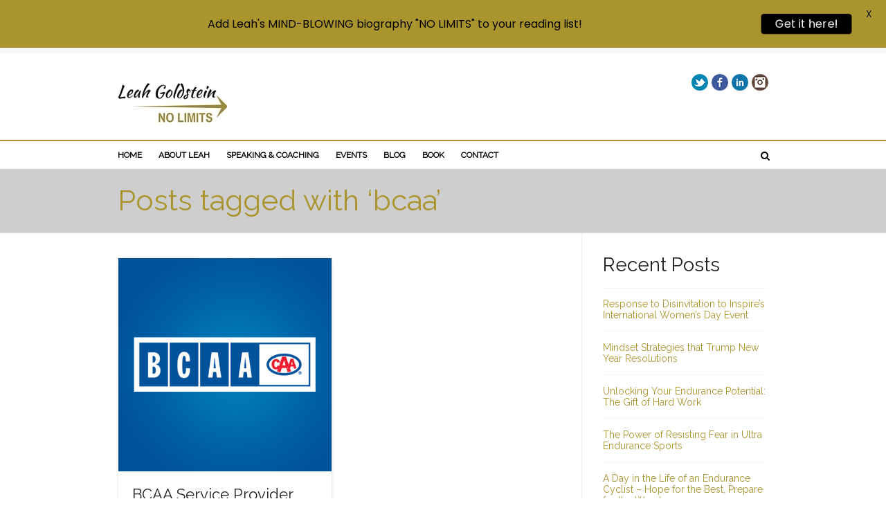

--- FILE ---
content_type: text/html; charset=UTF-8
request_url: https://leahgoldstein.com/tag/bcaa/
body_size: 21747
content:
<!DOCTYPE html>

<!-- OPEN html -->
<html lang="en-US">

	<!-- OPEN head -->
	<head><style>img.lazy{min-height:1px}</style><link href="https://leahgoldstein.com/wp-content/plugins/w3-total-cache/pub/js/lazyload.min.js" as="script">
		
				
		<!--////////////////////////////////////
		/// SITE TITLE
		////////////////////////////////////////-->
		<title>Leah Goldsteinbcaa Archives - Leah Goldstein</title>		
		
		<!--////////////////////////////////////
		/// SITE META
		////////////////////////////////////////-->
		<meta charset="UTF-8" />	
		<meta name="viewport" content="width=device-width, user-scalable=no, initial-scale=1, maximum-scale=1">				
		<!--////////////////////////////////////
		/// PINGBACK & FAVICON
		////////////////////////////////////////-->
		<link rel="pingback" href="https://leahgoldstein.com/xmlrpc.php" />
				<link rel="shortcut icon" href="https://leahgoldstein.com/wp-content/uploads/2023/07/Leah-Goldstein-Favicon-16-×-16-px.png" />

	    <!--////////////////////////////////////
	    /// LEGACY HTML5 SUPPORT
	    ////////////////////////////////////////-->
	    <!--[if lt IE 9]>
		<script src="http://html5shim.googlecode.com/svn/trunk/html5.js"></script>
		<![endif]-->
		
		
		<!--////////////////////////////////////
		/// GOOGLE FONT LOADER
		////////////////////////////////////////-->
				<script>
			WebFontConfig = {
			    google: { families: ['Raleway', 'Raleway',  'Vidaloka'] }
			};
			
			(function() {
				document.getElementsByTagName("html")[0].setAttribute("class","wf-loading")
				//  NEEDED to push the wf-loading class to your head
				document.getElementsByTagName("html")[0].setAttribute("className","wf-loading")
				// for IE…
			
			var wf = document.createElement('script');
				wf.src = ('https:' == document.location.protocol ? 'https' : 'http') +
				 '://ajax.googleapis.com/ajax/libs/webfont/1/webfont.js';
				wf.type = 'text/javascript';
				wf.async = 'false';
				var s = document.getElementsByTagName('script')[0];
				s.parentNode.insertBefore(wf, s);
			})();
		</script>
		
		<!-- WordPress Hook -->
		<meta name='robots' content='index, follow, max-image-preview:large, max-snippet:-1, max-video-preview:-1' />
	<style>img:is([sizes="auto" i], [sizes^="auto," i]) { contain-intrinsic-size: 3000px 1500px }</style>
	
	<!-- This site is optimized with the Yoast SEO plugin v26.2 - https://yoast.com/wordpress/plugins/seo/ -->
	<link rel="canonical" href="https://leahgoldstein.com/tag/bcaa/" />
	<meta property="og:locale" content="en_US" />
	<meta property="og:type" content="article" />
	<meta property="og:title" content="bcaa Archives - Leah Goldstein" />
	<meta property="og:url" content="https://leahgoldstein.com/tag/bcaa/" />
	<meta property="og:site_name" content="Leah Goldstein" />
	<meta name="twitter:card" content="summary_large_image" />
	<meta name="twitter:site" content="@nolimitsleah" />
	<script type="application/ld+json" class="yoast-schema-graph">{"@context":"https://schema.org","@graph":[{"@type":"CollectionPage","@id":"https://leahgoldstein.com/tag/bcaa/","url":"https://leahgoldstein.com/tag/bcaa/","name":"bcaa Archives - Leah Goldstein","isPartOf":{"@id":"https://leahgoldstein.com/#website"},"primaryImageOfPage":{"@id":"https://leahgoldstein.com/tag/bcaa/#primaryimage"},"image":{"@id":"https://leahgoldstein.com/tag/bcaa/#primaryimage"},"thumbnailUrl":"https://leahgoldstein.com/wp-content/uploads/2018/04/BCAA-Event-pic.png","breadcrumb":{"@id":"https://leahgoldstein.com/tag/bcaa/#breadcrumb"},"inLanguage":"en-US"},{"@type":"ImageObject","inLanguage":"en-US","@id":"https://leahgoldstein.com/tag/bcaa/#primaryimage","url":"https://leahgoldstein.com/wp-content/uploads/2018/04/BCAA-Event-pic.png","contentUrl":"https://leahgoldstein.com/wp-content/uploads/2018/04/BCAA-Event-pic.png","width":512,"height":512,"caption":"BCAA Service Provider Partner Conference 2018 with Motivational Speaker Leah Goldstein."},{"@type":"BreadcrumbList","@id":"https://leahgoldstein.com/tag/bcaa/#breadcrumb","itemListElement":[{"@type":"ListItem","position":1,"name":"Home","item":"https://leahgoldstein.com/"},{"@type":"ListItem","position":2,"name":"bcaa"}]},{"@type":"WebSite","@id":"https://leahgoldstein.com/#website","url":"https://leahgoldstein.com/","name":"Leah Goldstein","description":"Speaker, Author, Athlete","publisher":{"@id":"https://leahgoldstein.com/#/schema/person/1870b58120acf6640ee2191b450a65e7"},"potentialAction":[{"@type":"SearchAction","target":{"@type":"EntryPoint","urlTemplate":"https://leahgoldstein.com/?s={search_term_string}"},"query-input":{"@type":"PropertyValueSpecification","valueRequired":true,"valueName":"search_term_string"}}],"inLanguage":"en-US"},{"@type":["Person","Organization"],"@id":"https://leahgoldstein.com/#/schema/person/1870b58120acf6640ee2191b450a65e7","name":"Leah Goldstein","image":{"@type":"ImageObject","inLanguage":"en-US","@id":"https://leahgoldstein.com/#/schema/person/image/","url":"https://leahgoldstein.com/wp-content/uploads/2015/08/LEAH-LEAH-GOLDSTEIN-PROFILE.png","contentUrl":"https://leahgoldstein.com/wp-content/uploads/2015/08/LEAH-LEAH-GOLDSTEIN-PROFILE.png","width":600,"height":400,"caption":"Leah Goldstein"},"logo":{"@id":"https://leahgoldstein.com/#/schema/person/image/"},"description":"Leah Goldstein is a stunning example of living a life without limits. By age 17, she was the World Kickboxing Champion. Shortly thereafter, Leah enlisted in the Israeli Military and became one of the few female instructors of the elite Commando division. Leah then transitioned into a special-forces unit, combating terrorism and violent crimes. The extreme lifestyle of the secret police eventually took its toll, and she found her salvation on a bicycle. Leah Goldstein is a former professional cyclist, a personal trainer and motivational speaker currently residing in British Columbia, Canada. She battled through a 10-year career as a professional cyclist – and eventually to the longest single stage race in the world, Race Across America. Leah retired from thirteen years on the pro road race circuit in the spring of 2010, following an accident in which she broke both of her arms, and is now concentrating on ultra endurance racing. She recently participated in the 30th anniversary of the 2011 Race Across America, known as “the World’s Toughest Bicycle Race,”winning Best Overall Female, Best in Age Group, Queen of the Mountains, Queen of the Prairies, and Rookie of the Year, despite suffering from Shermer’s Neck after Day 4. On the evening June 26th,2021 Leah Goldstein made history. At 52 years old, Leah became the 1st female ever to WIN the overall SOLO division of the gruelling Race Across America in its 39 year history. From crashes to podiums, and fear to triumph – Leah Goldstein’s story gives us a glimpse of what’s truly possible from a life without limits.","sameAs":["https://leahgoldstein.com/","https://www.facebook.com/leahgoldstein1/","https://www.instagram.com/goldstein_leah_/","https://ca.linkedin.com/in/leahgoldstein1","https://x.com/nolimitsleah","https://www.youtube.com/channel/UCJh1irQOXvIYF-tnn370IlQ","https://en.wikipedia.org/wiki/Leah_Goldstein"]}]}</script>
	<!-- / Yoast SEO plugin. -->


<link rel='dns-prefetch' href='//fonts.googleapis.com' />
<link rel='dns-prefetch' href='//netdna.bootstrapcdn.com' />
<link rel="alternate" type="application/rss+xml" title="Leah Goldstein &raquo; Feed" href="https://leahgoldstein.com/feed/" />
<link rel="alternate" type="application/rss+xml" title="Leah Goldstein &raquo; Comments Feed" href="https://leahgoldstein.com/comments/feed/" />
<link rel="alternate" type="text/calendar" title="Leah Goldstein &raquo; iCal Feed" href="https://leahgoldstein.com/events/?ical=1" />
<link rel="alternate" type="application/rss+xml" title="Leah Goldstein &raquo; bcaa Tag Feed" href="https://leahgoldstein.com/tag/bcaa/feed/" />
		<style>
			.lazyload,
			.lazyloading {
				max-width: 100%;
			}
		</style>
		<script type="text/javascript">
/* <![CDATA[ */
window._wpemojiSettings = {"baseUrl":"https:\/\/s.w.org\/images\/core\/emoji\/16.0.1\/72x72\/","ext":".png","svgUrl":"https:\/\/s.w.org\/images\/core\/emoji\/16.0.1\/svg\/","svgExt":".svg","source":{"concatemoji":"https:\/\/leahgoldstein.com\/wp-includes\/js\/wp-emoji-release.min.js?ver=6.8.3"}};
/*! This file is auto-generated */
!function(s,n){var o,i,e;function c(e){try{var t={supportTests:e,timestamp:(new Date).valueOf()};sessionStorage.setItem(o,JSON.stringify(t))}catch(e){}}function p(e,t,n){e.clearRect(0,0,e.canvas.width,e.canvas.height),e.fillText(t,0,0);var t=new Uint32Array(e.getImageData(0,0,e.canvas.width,e.canvas.height).data),a=(e.clearRect(0,0,e.canvas.width,e.canvas.height),e.fillText(n,0,0),new Uint32Array(e.getImageData(0,0,e.canvas.width,e.canvas.height).data));return t.every(function(e,t){return e===a[t]})}function u(e,t){e.clearRect(0,0,e.canvas.width,e.canvas.height),e.fillText(t,0,0);for(var n=e.getImageData(16,16,1,1),a=0;a<n.data.length;a++)if(0!==n.data[a])return!1;return!0}function f(e,t,n,a){switch(t){case"flag":return n(e,"\ud83c\udff3\ufe0f\u200d\u26a7\ufe0f","\ud83c\udff3\ufe0f\u200b\u26a7\ufe0f")?!1:!n(e,"\ud83c\udde8\ud83c\uddf6","\ud83c\udde8\u200b\ud83c\uddf6")&&!n(e,"\ud83c\udff4\udb40\udc67\udb40\udc62\udb40\udc65\udb40\udc6e\udb40\udc67\udb40\udc7f","\ud83c\udff4\u200b\udb40\udc67\u200b\udb40\udc62\u200b\udb40\udc65\u200b\udb40\udc6e\u200b\udb40\udc67\u200b\udb40\udc7f");case"emoji":return!a(e,"\ud83e\udedf")}return!1}function g(e,t,n,a){var r="undefined"!=typeof WorkerGlobalScope&&self instanceof WorkerGlobalScope?new OffscreenCanvas(300,150):s.createElement("canvas"),o=r.getContext("2d",{willReadFrequently:!0}),i=(o.textBaseline="top",o.font="600 32px Arial",{});return e.forEach(function(e){i[e]=t(o,e,n,a)}),i}function t(e){var t=s.createElement("script");t.src=e,t.defer=!0,s.head.appendChild(t)}"undefined"!=typeof Promise&&(o="wpEmojiSettingsSupports",i=["flag","emoji"],n.supports={everything:!0,everythingExceptFlag:!0},e=new Promise(function(e){s.addEventListener("DOMContentLoaded",e,{once:!0})}),new Promise(function(t){var n=function(){try{var e=JSON.parse(sessionStorage.getItem(o));if("object"==typeof e&&"number"==typeof e.timestamp&&(new Date).valueOf()<e.timestamp+604800&&"object"==typeof e.supportTests)return e.supportTests}catch(e){}return null}();if(!n){if("undefined"!=typeof Worker&&"undefined"!=typeof OffscreenCanvas&&"undefined"!=typeof URL&&URL.createObjectURL&&"undefined"!=typeof Blob)try{var e="postMessage("+g.toString()+"("+[JSON.stringify(i),f.toString(),p.toString(),u.toString()].join(",")+"));",a=new Blob([e],{type:"text/javascript"}),r=new Worker(URL.createObjectURL(a),{name:"wpTestEmojiSupports"});return void(r.onmessage=function(e){c(n=e.data),r.terminate(),t(n)})}catch(e){}c(n=g(i,f,p,u))}t(n)}).then(function(e){for(var t in e)n.supports[t]=e[t],n.supports.everything=n.supports.everything&&n.supports[t],"flag"!==t&&(n.supports.everythingExceptFlag=n.supports.everythingExceptFlag&&n.supports[t]);n.supports.everythingExceptFlag=n.supports.everythingExceptFlag&&!n.supports.flag,n.DOMReady=!1,n.readyCallback=function(){n.DOMReady=!0}}).then(function(){return e}).then(function(){var e;n.supports.everything||(n.readyCallback(),(e=n.source||{}).concatemoji?t(e.concatemoji):e.wpemoji&&e.twemoji&&(t(e.twemoji),t(e.wpemoji)))}))}((window,document),window._wpemojiSettings);
/* ]]> */
</script>
<link rel='stylesheet' id='jquery.bxslider-css' href='//leahgoldstein.com/wp-content/plugins/testimonials-widget/includes/libraries/testimonials-widget/includes/libraries/bxslider-4/dist/jquery.bxslider.css?ver=6.8.3' type='text/css' media='all' />
<link rel='stylesheet' id='Axl_Testimonials_Widget-css' href='//leahgoldstein.com/wp-content/plugins/testimonials-widget/includes/libraries/testimonials-widget/assets/css/testimonials-widget.css?ver=6.8.3' type='text/css' media='all' />
<link rel='stylesheet' id='Axl_Testimonials_Widget_Premium-css' href='//leahgoldstein.com/wp-content/plugins/testimonials-widget/assets/css/testimonials-widget-premium.css?ver=6.8.3' type='text/css' media='all' />
<link rel='stylesheet' id='bootstrap-css' href='https://leahgoldstein.com/wp-content/themes/pinpoint/includes/page-builder/assets/bootstrap/css/bootstrap.css?ver=3.0.2' type='text/css' media='screen' />
<link rel='stylesheet' id='js_composer_front-css' href='https://leahgoldstein.com/wp-content/themes/pinpoint/includes/page-builder/assets/js_composer_front.css?ver=3.0.2' type='text/css' media='screen' />
<style id='wp-emoji-styles-inline-css' type='text/css'>

	img.wp-smiley, img.emoji {
		display: inline !important;
		border: none !important;
		box-shadow: none !important;
		height: 1em !important;
		width: 1em !important;
		margin: 0 0.07em !important;
		vertical-align: -0.1em !important;
		background: none !important;
		padding: 0 !important;
	}
</style>
<link rel='stylesheet' id='wp-block-library-css' href='https://leahgoldstein.com/wp-includes/css/dist/block-library/style.min.css?ver=6.8.3' type='text/css' media='all' />
<style id='classic-theme-styles-inline-css' type='text/css'>
/*! This file is auto-generated */
.wp-block-button__link{color:#fff;background-color:#32373c;border-radius:9999px;box-shadow:none;text-decoration:none;padding:calc(.667em + 2px) calc(1.333em + 2px);font-size:1.125em}.wp-block-file__button{background:#32373c;color:#fff;text-decoration:none}
</style>
<style id='global-styles-inline-css' type='text/css'>
:root{--wp--preset--aspect-ratio--square: 1;--wp--preset--aspect-ratio--4-3: 4/3;--wp--preset--aspect-ratio--3-4: 3/4;--wp--preset--aspect-ratio--3-2: 3/2;--wp--preset--aspect-ratio--2-3: 2/3;--wp--preset--aspect-ratio--16-9: 16/9;--wp--preset--aspect-ratio--9-16: 9/16;--wp--preset--color--black: #000000;--wp--preset--color--cyan-bluish-gray: #abb8c3;--wp--preset--color--white: #ffffff;--wp--preset--color--pale-pink: #f78da7;--wp--preset--color--vivid-red: #cf2e2e;--wp--preset--color--luminous-vivid-orange: #ff6900;--wp--preset--color--luminous-vivid-amber: #fcb900;--wp--preset--color--light-green-cyan: #7bdcb5;--wp--preset--color--vivid-green-cyan: #00d084;--wp--preset--color--pale-cyan-blue: #8ed1fc;--wp--preset--color--vivid-cyan-blue: #0693e3;--wp--preset--color--vivid-purple: #9b51e0;--wp--preset--gradient--vivid-cyan-blue-to-vivid-purple: linear-gradient(135deg,rgba(6,147,227,1) 0%,rgb(155,81,224) 100%);--wp--preset--gradient--light-green-cyan-to-vivid-green-cyan: linear-gradient(135deg,rgb(122,220,180) 0%,rgb(0,208,130) 100%);--wp--preset--gradient--luminous-vivid-amber-to-luminous-vivid-orange: linear-gradient(135deg,rgba(252,185,0,1) 0%,rgba(255,105,0,1) 100%);--wp--preset--gradient--luminous-vivid-orange-to-vivid-red: linear-gradient(135deg,rgba(255,105,0,1) 0%,rgb(207,46,46) 100%);--wp--preset--gradient--very-light-gray-to-cyan-bluish-gray: linear-gradient(135deg,rgb(238,238,238) 0%,rgb(169,184,195) 100%);--wp--preset--gradient--cool-to-warm-spectrum: linear-gradient(135deg,rgb(74,234,220) 0%,rgb(151,120,209) 20%,rgb(207,42,186) 40%,rgb(238,44,130) 60%,rgb(251,105,98) 80%,rgb(254,248,76) 100%);--wp--preset--gradient--blush-light-purple: linear-gradient(135deg,rgb(255,206,236) 0%,rgb(152,150,240) 100%);--wp--preset--gradient--blush-bordeaux: linear-gradient(135deg,rgb(254,205,165) 0%,rgb(254,45,45) 50%,rgb(107,0,62) 100%);--wp--preset--gradient--luminous-dusk: linear-gradient(135deg,rgb(255,203,112) 0%,rgb(199,81,192) 50%,rgb(65,88,208) 100%);--wp--preset--gradient--pale-ocean: linear-gradient(135deg,rgb(255,245,203) 0%,rgb(182,227,212) 50%,rgb(51,167,181) 100%);--wp--preset--gradient--electric-grass: linear-gradient(135deg,rgb(202,248,128) 0%,rgb(113,206,126) 100%);--wp--preset--gradient--midnight: linear-gradient(135deg,rgb(2,3,129) 0%,rgb(40,116,252) 100%);--wp--preset--font-size--small: 13px;--wp--preset--font-size--medium: 20px;--wp--preset--font-size--large: 36px;--wp--preset--font-size--x-large: 42px;--wp--preset--spacing--20: 0.44rem;--wp--preset--spacing--30: 0.67rem;--wp--preset--spacing--40: 1rem;--wp--preset--spacing--50: 1.5rem;--wp--preset--spacing--60: 2.25rem;--wp--preset--spacing--70: 3.38rem;--wp--preset--spacing--80: 5.06rem;--wp--preset--shadow--natural: 6px 6px 9px rgba(0, 0, 0, 0.2);--wp--preset--shadow--deep: 12px 12px 50px rgba(0, 0, 0, 0.4);--wp--preset--shadow--sharp: 6px 6px 0px rgba(0, 0, 0, 0.2);--wp--preset--shadow--outlined: 6px 6px 0px -3px rgba(255, 255, 255, 1), 6px 6px rgba(0, 0, 0, 1);--wp--preset--shadow--crisp: 6px 6px 0px rgba(0, 0, 0, 1);}:where(.is-layout-flex){gap: 0.5em;}:where(.is-layout-grid){gap: 0.5em;}body .is-layout-flex{display: flex;}.is-layout-flex{flex-wrap: wrap;align-items: center;}.is-layout-flex > :is(*, div){margin: 0;}body .is-layout-grid{display: grid;}.is-layout-grid > :is(*, div){margin: 0;}:where(.wp-block-columns.is-layout-flex){gap: 2em;}:where(.wp-block-columns.is-layout-grid){gap: 2em;}:where(.wp-block-post-template.is-layout-flex){gap: 1.25em;}:where(.wp-block-post-template.is-layout-grid){gap: 1.25em;}.has-black-color{color: var(--wp--preset--color--black) !important;}.has-cyan-bluish-gray-color{color: var(--wp--preset--color--cyan-bluish-gray) !important;}.has-white-color{color: var(--wp--preset--color--white) !important;}.has-pale-pink-color{color: var(--wp--preset--color--pale-pink) !important;}.has-vivid-red-color{color: var(--wp--preset--color--vivid-red) !important;}.has-luminous-vivid-orange-color{color: var(--wp--preset--color--luminous-vivid-orange) !important;}.has-luminous-vivid-amber-color{color: var(--wp--preset--color--luminous-vivid-amber) !important;}.has-light-green-cyan-color{color: var(--wp--preset--color--light-green-cyan) !important;}.has-vivid-green-cyan-color{color: var(--wp--preset--color--vivid-green-cyan) !important;}.has-pale-cyan-blue-color{color: var(--wp--preset--color--pale-cyan-blue) !important;}.has-vivid-cyan-blue-color{color: var(--wp--preset--color--vivid-cyan-blue) !important;}.has-vivid-purple-color{color: var(--wp--preset--color--vivid-purple) !important;}.has-black-background-color{background-color: var(--wp--preset--color--black) !important;}.has-cyan-bluish-gray-background-color{background-color: var(--wp--preset--color--cyan-bluish-gray) !important;}.has-white-background-color{background-color: var(--wp--preset--color--white) !important;}.has-pale-pink-background-color{background-color: var(--wp--preset--color--pale-pink) !important;}.has-vivid-red-background-color{background-color: var(--wp--preset--color--vivid-red) !important;}.has-luminous-vivid-orange-background-color{background-color: var(--wp--preset--color--luminous-vivid-orange) !important;}.has-luminous-vivid-amber-background-color{background-color: var(--wp--preset--color--luminous-vivid-amber) !important;}.has-light-green-cyan-background-color{background-color: var(--wp--preset--color--light-green-cyan) !important;}.has-vivid-green-cyan-background-color{background-color: var(--wp--preset--color--vivid-green-cyan) !important;}.has-pale-cyan-blue-background-color{background-color: var(--wp--preset--color--pale-cyan-blue) !important;}.has-vivid-cyan-blue-background-color{background-color: var(--wp--preset--color--vivid-cyan-blue) !important;}.has-vivid-purple-background-color{background-color: var(--wp--preset--color--vivid-purple) !important;}.has-black-border-color{border-color: var(--wp--preset--color--black) !important;}.has-cyan-bluish-gray-border-color{border-color: var(--wp--preset--color--cyan-bluish-gray) !important;}.has-white-border-color{border-color: var(--wp--preset--color--white) !important;}.has-pale-pink-border-color{border-color: var(--wp--preset--color--pale-pink) !important;}.has-vivid-red-border-color{border-color: var(--wp--preset--color--vivid-red) !important;}.has-luminous-vivid-orange-border-color{border-color: var(--wp--preset--color--luminous-vivid-orange) !important;}.has-luminous-vivid-amber-border-color{border-color: var(--wp--preset--color--luminous-vivid-amber) !important;}.has-light-green-cyan-border-color{border-color: var(--wp--preset--color--light-green-cyan) !important;}.has-vivid-green-cyan-border-color{border-color: var(--wp--preset--color--vivid-green-cyan) !important;}.has-pale-cyan-blue-border-color{border-color: var(--wp--preset--color--pale-cyan-blue) !important;}.has-vivid-cyan-blue-border-color{border-color: var(--wp--preset--color--vivid-cyan-blue) !important;}.has-vivid-purple-border-color{border-color: var(--wp--preset--color--vivid-purple) !important;}.has-vivid-cyan-blue-to-vivid-purple-gradient-background{background: var(--wp--preset--gradient--vivid-cyan-blue-to-vivid-purple) !important;}.has-light-green-cyan-to-vivid-green-cyan-gradient-background{background: var(--wp--preset--gradient--light-green-cyan-to-vivid-green-cyan) !important;}.has-luminous-vivid-amber-to-luminous-vivid-orange-gradient-background{background: var(--wp--preset--gradient--luminous-vivid-amber-to-luminous-vivid-orange) !important;}.has-luminous-vivid-orange-to-vivid-red-gradient-background{background: var(--wp--preset--gradient--luminous-vivid-orange-to-vivid-red) !important;}.has-very-light-gray-to-cyan-bluish-gray-gradient-background{background: var(--wp--preset--gradient--very-light-gray-to-cyan-bluish-gray) !important;}.has-cool-to-warm-spectrum-gradient-background{background: var(--wp--preset--gradient--cool-to-warm-spectrum) !important;}.has-blush-light-purple-gradient-background{background: var(--wp--preset--gradient--blush-light-purple) !important;}.has-blush-bordeaux-gradient-background{background: var(--wp--preset--gradient--blush-bordeaux) !important;}.has-luminous-dusk-gradient-background{background: var(--wp--preset--gradient--luminous-dusk) !important;}.has-pale-ocean-gradient-background{background: var(--wp--preset--gradient--pale-ocean) !important;}.has-electric-grass-gradient-background{background: var(--wp--preset--gradient--electric-grass) !important;}.has-midnight-gradient-background{background: var(--wp--preset--gradient--midnight) !important;}.has-small-font-size{font-size: var(--wp--preset--font-size--small) !important;}.has-medium-font-size{font-size: var(--wp--preset--font-size--medium) !important;}.has-large-font-size{font-size: var(--wp--preset--font-size--large) !important;}.has-x-large-font-size{font-size: var(--wp--preset--font-size--x-large) !important;}
:where(.wp-block-post-template.is-layout-flex){gap: 1.25em;}:where(.wp-block-post-template.is-layout-grid){gap: 1.25em;}
:where(.wp-block-columns.is-layout-flex){gap: 2em;}:where(.wp-block-columns.is-layout-grid){gap: 2em;}
:root :where(.wp-block-pullquote){font-size: 1.5em;line-height: 1.6;}
</style>
<link rel='stylesheet' id='dashicons-css' href='https://leahgoldstein.com/wp-includes/css/dashicons.min.css?ver=6.8.3' type='text/css' media='all' />
<link rel='stylesheet' id='everest-forms-general-css' href='https://leahgoldstein.com/wp-content/plugins/everest-forms/assets/css/everest-forms.css?ver=3.4.1' type='text/css' media='all' />
<link rel='stylesheet' id='jquery-intl-tel-input-css' href='https://leahgoldstein.com/wp-content/plugins/everest-forms/assets/css/intlTelInput.css?ver=3.4.1' type='text/css' media='all' />
<link rel='stylesheet' id='google-fonts-css' href='https://fonts.googleapis.com/css?family=Lato%3A400%2C500%2C600%2C700%7CPoppins%3A400%2C500%2C600%2C700&#038;ver=2.8.3' type='text/css' media='all' />
<link rel='stylesheet' id='wpsc-style-css' href='https://leahgoldstein.com/wp-content/plugins/wordpress-simple-paypal-shopping-cart/assets/wpsc-front-end-styles.css?ver=5.2.2' type='text/css' media='all' />
<link rel='stylesheet' id='base-css-css' href='https://leahgoldstein.com/wp-content/themes/pinpoint/css/base.css' type='text/css' media='screen' />
<link rel='stylesheet' id='skeleton-css-css' href='https://leahgoldstein.com/wp-content/themes/pinpoint/css/skeleton.css' type='text/css' media='screen' />
<link rel='stylesheet' id='fontawesome-css-css' href='//netdna.bootstrapcdn.com/font-awesome/3.2.0/css/font-awesome.min.css' type='text/css' media='screen' />
<link rel='stylesheet' id='main-css-css' href='https://leahgoldstein.com/wp-content/themes/pinpoint/style.css' type='text/css' media='screen' />
<link rel='stylesheet' id='layout-css-css' href='https://leahgoldstein.com/wp-content/themes/pinpoint/css/layout.css' type='text/css' media='screen' />
<link rel='stylesheet' id='custom-css-css' href='https://leahgoldstein.com/wp-content/themes/pinpoint/css/custom-styles.css.php' type='text/css' media='screen' />
<script type="text/javascript" src="https://leahgoldstein.com/wp-includes/js/jquery/jquery.min.js?ver=3.7.1" id="jquery-core-js"></script>
<script type="text/javascript" src="https://leahgoldstein.com/wp-includes/js/jquery/jquery-migrate.min.js?ver=3.4.1" id="jquery-migrate-js"></script>
<script type="text/javascript" src="https://leahgoldstein.com/wp-content/themes/pinpoint/includes/page-builder/assets/js_composer_front.js?ver=6.8.3" id="wpb_composer_front_js-js"></script>
<script type="text/javascript" id="love-it-js-extra">
/* <![CDATA[ */
var love_it_vars = {"ajaxurl":"https:\/\/leahgoldstein.com\/wp-admin\/admin-ajax.php","nonce":"3d46157a2d","already_loved_message":"You have already loved this item.","error_message":"Sorry, there was a problem processing your request.","logged_in":"false"};
/* ]]> */
</script>
<script type="text/javascript" src="https://leahgoldstein.com/wp-content/themes/pinpoint/includes/plugins/love-it-pro/includes/js/love-it.js?ver=6.8.3" id="love-it-js"></script>
<script type="text/javascript" src="https://leahgoldstein.com/wp-content/themes/pinpoint/includes/plugins/love-it-pro/includes/js/jquery.cookie.js?ver=6.8.3" id="jquery-coookies-js"></script>
<script type="text/javascript" src="https://leahgoldstein.com/wp-content/themes/pinpoint/js/view.min.js?auto&amp;ver=1" id="viewjs-js"></script>
<link rel="https://api.w.org/" href="https://leahgoldstein.com/wp-json/" /><link rel="alternate" title="JSON" type="application/json" href="https://leahgoldstein.com/wp-json/wp/v2/tags/189" /><meta name="generator" content="WordPress 6.8.3" />
<meta name="generator" content="Everest Forms 3.4.1" />
<style id="mystickymenu" type="text/css">#mysticky-nav { width:100%; position: static; height: auto !important; }#mysticky-nav.wrapfixed { position:fixed; left: 0px; margin-top:0px;  z-index: 99990; -webkit-transition: 0.3s; -moz-transition: 0.3s; -o-transition: 0.3s; transition: 0.3s; -ms-filter:"progid:DXImageTransform.Microsoft.Alpha(Opacity=90)"; filter: alpha(opacity=90); opacity:0.9; background-color: #f7f5e7;}#mysticky-nav.wrapfixed .myfixed{ background-color: #f7f5e7; position: relative;top: auto;left: auto;right: auto;}#mysticky-nav .myfixed { margin:0 auto; float:none; border:0px; background:none; max-width:100%; }</style>			<style type="text/css">
																															</style>
			
<!-- WP Simple Shopping Cart plugin v5.2.2 - https://wordpress.org/plugins/wordpress-simple-paypal-shopping-cart/ -->
	<script type="text/javascript">
	function ReadForm (obj1, tst) {
	    // Read the user form
	    var i,j,pos;
	    val_total="";val_combo="";

	    for (i=0; i<obj1.length; i++)
	    {
	        // run entire form
	        obj = obj1.elements[i];           // a form element

	        if (obj.type == "select-one")
	        {   // just selects
	            if (obj.name == "quantity" ||
	                obj.name == "amount") continue;
		        pos = obj.selectedIndex;        // which option selected
		        
		        const selected_option = obj.options[pos];
		        
		        val = selected_option?.value;   // selected value
		        if (selected_option?.getAttribute("data-display-text")){
                    val = selected_option?.getAttribute("data-display-text");
                }
		        
		        val_combo = val_combo + " (" + val + ")";
	        }
	    }
		// Now summarize everything we have processed above
		val_total = obj1.product_tmp.value + val_combo;
		obj1.wspsc_product.value = val_total;

        wpscShowCalculatedProductPrice(obj1);
	}

    document.addEventListener('DOMContentLoaded', function (){
        // Calculate all variation prices on initial page load.
        const addToCartForms = document.querySelectorAll('form.wp-cart-button-form');
        addToCartForms?.forEach(function(addToCartForm){
            wpscShowCalculatedProductPrice(addToCartForm);
        })
    })

    function wpscShowCalculatedProductPrice(form){
        const productBox = form.closest('.wp_cart_product_display_bottom');
        if (!productBox){
            // This is not a product display box shortcode, nothing o do.
            return;
        }

        const currentFormVarInputs = form.querySelectorAll('.wp_cart_variation1_select, .wp_cart_variation2_select, .wp_cart_variation3_select');
        if (!currentFormVarInputs.length){
            // This product does not have variations. Nothing to do.
            return;
        }

        const priceBox = productBox?.querySelector('.wp_cart_product_price');

        const basePriceEl = form?.querySelector('input[name="price"]');
        const basePrice = basePriceEl?.value;

        let updatedPrice = parseFloat(basePrice);

        currentFormVarInputs.forEach(function(varInput){
            const selectedOptionEl = varInput.options[varInput.selectedIndex];

            const varPrice = selectedOptionEl?.getAttribute("data-price");
            if (varPrice){
                // Nothing to do if no variation price set.
                updatedPrice += parseFloat(varPrice);
            }
        })

        priceBox.innerText = '$' + updatedPrice.toFixed(2);
    }

	</script>
    
        <style>
            .wuc-overlay{ background-image: url('http://leahgoldstein.com/wp-content/plugins/wp-construction-mode//inc/img/construction.jpg'); }
            #wuc-wrapper #wuc-box h2.title,
            #wuc-box .subtitle,
            #defaultCountdown,
            #defaultCountdown span{ color: #fff }
        </style>
        	<script>window.twttr=(function(d,s,id){var js,fjs=d.getElementsByTagName(s)[0],t=window.twttr||{};if(d.getElementById(id))return;js=d.createElement(s);js.id=id;js.src="https://platform.twitter.com/widgets.js";fjs.parentNode.insertBefore(js,fjs);t._e=[];t.ready=function(f){t._e.push(f);};return t;}(document,"script","twitter-wjs"));</script>
<meta name="tec-api-version" content="v1"><meta name="tec-api-origin" content="https://leahgoldstein.com"><link rel="alternate" href="https://leahgoldstein.com/wp-json/tribe/events/v1/events/?tags=bcaa" />		<script>
			document.documentElement.className = document.documentElement.className.replace('no-js', 'js');
		</script>
				<style>
			.no-js img.lazyload {
				display: none;
			}

			figure.wp-block-image img.lazyloading {
				min-width: 150px;
			}

			.lazyload,
			.lazyloading {
				--smush-placeholder-width: 100px;
				--smush-placeholder-aspect-ratio: 1/1;
				width: var(--smush-image-width, var(--smush-placeholder-width)) !important;
				aspect-ratio: var(--smush-image-aspect-ratio, var(--smush-placeholder-aspect-ratio)) !important;
			}

						.lazyload, .lazyloading {
				opacity: 0;
			}

			.lazyloaded {
				opacity: 1;
				transition: opacity 400ms;
				transition-delay: 0ms;
			}

					</style>
		
	<style id="mysticky-welcomebar-inline-css">
	.mysticky-welcomebar-fixed , .mysticky-welcomebar-fixed * {
		-webkit-box-sizing: border-box;
		-moz-box-sizing: border-box;
		box-sizing: border-box;
	}
	.mysticky-welcomebar-fixed {
		background-color: #aa942d;
		font-family: Poppins;
		position: fixed;
		left: 0;
		right: 0;
		z-index: 9999999;
		opacity: 0;
	}
	.mysticky-welcomebar-fixed-wrap {
		min-height: 60px;
		padding: 20px 50px;
		display: flex;
		align-items: center;
		justify-content: center;
		width: 100%;
		height: 100%;
	}
	.mysticky-welcomebar-fixed-wrap .mysticky-welcomebar-content {
		flex: 1;
		text-align:center;
	}
	.mysticky-welcomebar-animation {
		-webkit-transition: all 1s ease 0s;
		-moz-transition: all 1s ease 0s;
		transition: all 1s ease 0s;
	}
	.mysticky-welcomebar-position-top {
		top:0;
	}
	.mysticky-welcomebar-position-bottom {
		bottom:0;
	}
	.mysticky-welcomebar-position-top.mysticky-welcomebar-entry-effect-slide-in {
		top: -60px;
	}
	.mysticky-welcomebar-position-bottom.mysticky-welcomebar-entry-effect-slide-in {
		bottom: -60px;
	}
	.mysticky-welcomebar-entry-effect-fade {
		opacity: 0;
	}
	.mysticky-welcomebar-entry-effect-none {
		display: none;
	}
	.mysticky-welcomebar-fixed .mysticky-welcomebar-content p a{
		text-decoration: underline;
		text-decoration-thickness: 1px;
		text-underline-offset: 0.25ch;
	}
	.mysticky-welcomebar-fixed .mysticky-welcomebar-content p a,
	.mysticky-welcomebar-fixed .mysticky-welcomebar-content p {
		color: #000000;
		font-size: 16px;
		margin: 0;
		padding: 0;
		line-height: 1.2;
		font-weight: 400;
		font-family:Poppins	}
	.mysticky-welcomebar-fixed .mysticky-welcomebar-btn {
		/*padding-left: 30px;*/
		display: none;
		line-height: 1;
		margin-left: 10px;
	}
	.mysticky-welcomebar-fixed.mysticky-welcomebar-btn-desktop .mysticky-welcomebar-btn {
		display: block;
		position: relative;
	}
	.mysticky-welcomebar-fixed .mysticky-welcomebar-btn a {
		background-color: #000000;
		font-family: inherit;
		color: #ffffff;
		border-radius: 4px;
		text-decoration: none;
		display: inline-block;
		vertical-align: top;
		line-height: 1.2;
		font-size: 16px;
		font-weight: 400;
		padding: 5px 20px;
		white-space: nowrap;
	}

				.mysticky-welcomebar-fixed .mysticky-welcomebar-close {
		display: none;
		vertical-align: top;
		width: 30px;
		height: 30px;
		text-align: center;
		line-height: 30px;
		border-radius: 5px;
		color: #000;
		position: absolute;
		top: 5px;
		right: 10px;
		outline: none;		
		text-decoration: none;
		text-shadow: 0 0 0px #fff;
		-webkit-transition: all 0.5s ease 0s;
		-moz-transition: all 0.5s ease 0s;
		transition: all 0.5s ease 0s;
		-webkit-transform-origin: 50% 50%;
		-moz-transform-origin: 50% 50%;
		transform-origin: 50% 50%;
	}
	.mysticky-welcomebar-fixed .mysticky-welcomebar-close:hover {
		opacity: 1;
		-webkit-transform: rotate(180deg);
		-moz-transform: rotate(180deg);
		transform: rotate(180deg);
	}
	.mysticky-welcomebar-fixed .mysticky-welcomebar-close span.dashicons {
		font-size: 27px;
	}
	.mysticky-welcomebar-fixed.mysticky-welcomebar-showx-desktop .mysticky-welcomebar-close {
		display: inline-block;
		cursor: pointer;
	}	
	/* Animated Buttons */
		.mysticky-welcomebar-btn a {
			-webkit-animation-duration: 1s;
			animation-duration: 1s;
		}
		@-webkit-keyframes flash {
			from,
			50%,
			to {
				opacity: 1;
			}

			25%,
			75% {
				opacity: 0;
			}
		}
		@keyframes flash {
			from,
			50%,
			to {
				opacity: 1;
			}

			25%,
			75% {
				opacity: 0;
			}
		}
		.mysticky-welcomebar-attention-flash.animation-start .mysticky-welcomebar-btn a {
			-webkit-animation-name: flash;
			animation-name: flash;
		}
		
		@keyframes shake {
			from,
			to {
				-webkit-transform: translate3d(0, 0, 0);
				transform: translate3d(0, 0, 0);
			}

			10%,
			30%,
			50%,
			70%,
			90% {
				-webkit-transform: translate3d(-10px, 0, 0);
				transform: translate3d(-10px, 0, 0);
			}

			20%,
			40%,
			60%,
			80% {
				-webkit-transform: translate3d(10px, 0, 0);
				transform: translate3d(10px, 0, 0);
			}
		}

		.mysticky-welcomebar-attention-shake.animation-start .mysticky-welcomebar-btn a {
			-webkit-animation-name: shake;
			animation-name: shake;
		}
		
		@-webkit-keyframes swing {
			20% {
				-webkit-transform: rotate3d(0, 0, 1, 15deg);
				transform: rotate3d(0, 0, 1, 15deg);
			}

			40% {
				-webkit-transform: rotate3d(0, 0, 1, -10deg);
				transform: rotate3d(0, 0, 1, -10deg);
			}

			60% {
				-webkit-transform: rotate3d(0, 0, 1, 5deg);
				transform: rotate3d(0, 0, 1, 5deg);
			}

			80% {
				-webkit-transform: rotate3d(0, 0, 1, -5deg);
				transform: rotate3d(0, 0, 1, -5deg);
			}
	
			to {
				-webkit-transform: rotate3d(0, 0, 1, 0deg);
				transform: rotate3d(0, 0, 1, 0deg);
			}
		}

		@keyframes swing {
			20% {
				-webkit-transform: rotate3d(0, 0, 1, 15deg);
				transform: rotate3d(0, 0, 1, 15deg);
			}

			40% {
				-webkit-transform: rotate3d(0, 0, 1, -10deg);
				transform: rotate3d(0, 0, 1, -10deg);
			}

			60% {
				-webkit-transform: rotate3d(0, 0, 1, 5deg);
				transform: rotate3d(0, 0, 1, 5deg);
			}

			80% {
				-webkit-transform: rotate3d(0, 0, 1, -5deg);
				transform: rotate3d(0, 0, 1, -5deg);
			}

			to {
				-webkit-transform: rotate3d(0, 0, 1, 0deg);
				transform: rotate3d(0, 0, 1, 0deg);
			}
		}

		.mysticky-welcomebar-attention-swing.animation-start .mysticky-welcomebar-btn a {
			-webkit-transform-origin: top center;
			transform-origin: top center;
			-webkit-animation-name: swing;
			animation-name: swing;
		}
		
		@-webkit-keyframes tada {
			from {
				-webkit-transform: scale3d(1, 1, 1);
				transform: scale3d(1, 1, 1);
			}

			10%,
			20% {
				-webkit-transform: scale3d(0.9, 0.9, 0.9) rotate3d(0, 0, 1, -3deg);
				transform: scale3d(0.9, 0.9, 0.9) rotate3d(0, 0, 1, -3deg);
			}

			30%,
			50%,
			70%,
			90% {
				-webkit-transform: scale3d(1.1, 1.1, 1.1) rotate3d(0, 0, 1, 3deg);
				transform: scale3d(1.1, 1.1, 1.1) rotate3d(0, 0, 1, 3deg);
			}

			40%,
			60%,
			80% {
				-webkit-transform: scale3d(1.1, 1.1, 1.1) rotate3d(0, 0, 1, -3deg);
				transform: scale3d(1.1, 1.1, 1.1) rotate3d(0, 0, 1, -3deg);
			}

			to {
				-webkit-transform: scale3d(1, 1, 1);
				transform: scale3d(1, 1, 1);
			}
		}

		@keyframes tada {
			from {
				-webkit-transform: scale3d(1, 1, 1);
				transform: scale3d(1, 1, 1);
			}

			10%,
			20% {
				-webkit-transform: scale3d(0.9, 0.9, 0.9) rotate3d(0, 0, 1, -3deg);
				transform: scale3d(0.9, 0.9, 0.9) rotate3d(0, 0, 1, -3deg);
			}

			30%,
			50%,
			70%,
			90% {
				-webkit-transform: scale3d(1.1, 1.1, 1.1) rotate3d(0, 0, 1, 3deg);
				transform: scale3d(1.1, 1.1, 1.1) rotate3d(0, 0, 1, 3deg);
			}

			40%,
			60%,
			80% {
				-webkit-transform: scale3d(1.1, 1.1, 1.1) rotate3d(0, 0, 1, -3deg);
				transform: scale3d(1.1, 1.1, 1.1) rotate3d(0, 0, 1, -3deg);
			}

			to {
				-webkit-transform: scale3d(1, 1, 1);
				transform: scale3d(1, 1, 1);
			}
		}

		.mysticky-welcomebar-attention-tada.animation-start .mysticky-welcomebar-btn a {
			-webkit-animation-name: tada;
			animation-name: tada;
		}
		
		@-webkit-keyframes heartBeat {
			0% {
				-webkit-transform: scale(1);
				transform: scale(1);
			}

			14% {
				-webkit-transform: scale(1.3);
				transform: scale(1.3);
			}

			28% {
				-webkit-transform: scale(1);
				transform: scale(1);
			}

			42% {
				-webkit-transform: scale(1.3);
				transform: scale(1.3);
			}

			70% {
				-webkit-transform: scale(1);
				transform: scale(1);
			}
		}

		@keyframes heartBeat {
			0% {
				-webkit-transform: scale(1);
				transform: scale(1);
			}

			14% {
				-webkit-transform: scale(1.3);
				transform: scale(1.3);
			}

			28% {
				-webkit-transform: scale(1);
				transform: scale(1);
			}

			42% {
				-webkit-transform: scale(1.3);
				transform: scale(1.3);
			}

			70% {
				-webkit-transform: scale(1);
				transform: scale(1);
			}
		}

		.mysticky-welcomebar-attention-heartbeat.animation-start .mysticky-welcomebar-btn a {
		  -webkit-animation-name: heartBeat;
		  animation-name: heartBeat;
		  -webkit-animation-duration: 1.3s;
		  animation-duration: 1.3s;
		  -webkit-animation-timing-function: ease-in-out;
		  animation-timing-function: ease-in-out;
		}
		
		@-webkit-keyframes wobble {
			from {
				-webkit-transform: translate3d(0, 0, 0);
				transform: translate3d(0, 0, 0);
			}

			15% {
				-webkit-transform: translate3d(-25%, 0, 0) rotate3d(0, 0, 1, -5deg);
				transform: translate3d(-25%, 0, 0) rotate3d(0, 0, 1, -5deg);
			}

			30% {
				-webkit-transform: translate3d(20%, 0, 0) rotate3d(0, 0, 1, 3deg);
				transform: translate3d(20%, 0, 0) rotate3d(0, 0, 1, 3deg);
			}

			45% {
				-webkit-transform: translate3d(-15%, 0, 0) rotate3d(0, 0, 1, -3deg);
				transform: translate3d(-15%, 0, 0) rotate3d(0, 0, 1, -3deg);
			}

			60% {
				-webkit-transform: translate3d(10%, 0, 0) rotate3d(0, 0, 1, 2deg);
				transform: translate3d(10%, 0, 0) rotate3d(0, 0, 1, 2deg);
			}

			75% {
				-webkit-transform: translate3d(-5%, 0, 0) rotate3d(0, 0, 1, -1deg);
				transform: translate3d(-5%, 0, 0) rotate3d(0, 0, 1, -1deg);
			}

			to {
				-webkit-transform: translate3d(0, 0, 0);
				transform: translate3d(0, 0, 0);
			}
		}

		@keyframes wobble {
			from {
				-webkit-transform: translate3d(0, 0, 0);
				transform: translate3d(0, 0, 0);
			}

			15% {
				-webkit-transform: translate3d(-25%, 0, 0) rotate3d(0, 0, 1, -5deg);
				transform: translate3d(-25%, 0, 0) rotate3d(0, 0, 1, -5deg);
			}

			30% {
				-webkit-transform: translate3d(20%, 0, 0) rotate3d(0, 0, 1, 3deg);
				transform: translate3d(20%, 0, 0) rotate3d(0, 0, 1, 3deg);
			}

			45% {
				-webkit-transform: translate3d(-15%, 0, 0) rotate3d(0, 0, 1, -3deg);
				transform: translate3d(-15%, 0, 0) rotate3d(0, 0, 1, -3deg);
			}

			60% {
				-webkit-transform: translate3d(10%, 0, 0) rotate3d(0, 0, 1, 2deg);
				transform: translate3d(10%, 0, 0) rotate3d(0, 0, 1, 2deg);
			}

			75% {
				-webkit-transform: translate3d(-5%, 0, 0) rotate3d(0, 0, 1, -1deg);
				transform: translate3d(-5%, 0, 0) rotate3d(0, 0, 1, -1deg);
			}

			to {
				-webkit-transform: translate3d(0, 0, 0);
				transform: translate3d(0, 0, 0);
			}
		}
		
		.mysticky-welcomebar-attention-wobble.animation-start .mysticky-welcomebar-btn a {
			-webkit-animation-name: wobble;
			animation-name: wobble;
		}

		/* 210824 */
		@media only screen and (min-width: 481px) {
			.mysticky-welcomebar-fixed-wrap.mysticky-welcomebar-position-left {
				justify-content: flex-start;
			}
			.mysticky-welcomebar-fixed-wrap.mysticky-welcomebar-position-center {
				justify-content: center;
			}
			.mysticky-welcomebar-fixed-wrap.mysticky-welcomebar-position-right  {
				justify-content: flex-end;
			}
			.mysticky-welcomebar-fixed-wrap.mysticky-welcomebar-position-left .mysticky-welcomebar-content,
			.mysticky-welcomebar-fixed-wrap.mysticky-welcomebar-position-center .mysticky-welcomebar-content,
			.mysticky-welcomebar-fixed-wrap.mysticky-welcomebar-position-right .mysticky-welcomebar-content {
				flex: unset;
			}
		}
		
		@media only screen and (min-width: 768px) {
			.mysticky-welcomebar-display-desktop.mysticky-welcomebar-entry-effect-fade.entry-effect {
				opacity: 1;
			}
			.mysticky-welcomebar-display-desktop.mysticky-welcomebar-entry-effect-none.entry-effect {
				display: block;
			}
			.mysticky-welcomebar-display-desktop.mysticky-welcomebar-position-top.mysticky-welcomebar-fixed ,
			.mysticky-welcomebar-display-desktop.mysticky-welcomebar-position-top.mysticky-welcomebar-entry-effect-slide-in.entry-effect.mysticky-welcomebar-fixed {
				top: 0;			
			}
			.mysticky-welcomebar-display-desktop.mysticky-welcomebar-position-bottom.mysticky-welcomebar-fixed ,
			.mysticky-welcomebar-display-desktop.mysticky-welcomebar-position-bottom.mysticky-welcomebar-entry-effect-slide-in.entry-effect.mysticky-welcomebar-fixed {
				bottom: 0;
			}	
		}
		@media only screen and (max-width: 767px) {
			.mysticky-welcomebar-display-mobile.mysticky-welcomebar-entry-effect-fade.entry-effect {
				opacity: 1;
			}
			.mysticky-welcomebar-display-mobile.mysticky-welcomebar-entry-effect-none.entry-effect {
				display: block;
			}
			.mysticky-welcomebar-display-mobile.mysticky-welcomebar-position-top.mysticky-welcomebar-fixed ,
			.mysticky-welcomebar-display-mobile.mysticky-welcomebar-position-top.mysticky-welcomebar-entry-effect-slide-in.entry-effect.mysticky-welcomebar-fixed {
				top: 0;
			}
			.mysticky-welcomebar-display-mobile.mysticky-welcomebar-position-bottom.mysticky-welcomebar-fixed ,
			.mysticky-welcomebar-display-mobile.mysticky-welcomebar-position-bottom.mysticky-welcomebar-entry-effect-slide-in.entry-effect.mysticky-welcomebar-fixed {
				bottom: 0;
			}
			/*.mysticky-welcomebar-fixed.mysticky-welcomebar-showx-desktop .mysticky-welcomebar-close {
				display: none;
			}
			.mysticky-welcomebar-fixed.mysticky-welcomebar-showx-mobile .mysticky-welcomebar-close {
				display: inline-block;
			}*/
			.mysticky-welcomebar-fixed.mysticky-welcomebar-btn-desktop .mysticky-welcomebar-btn {
				display: none;
			}
			.mysticky-welcomebar-fixed.mysticky-welcomebar-btn-mobile .mysticky-welcomebar-btn {
				display: block;
				/*margin-top: 10px;*/
			}
		}
		@media only screen and (max-width: 480px) {

			.mysticky-welcomebar-fixed-wrap {padding: 15px 35px 10px 10px; flex-wrap:wrap;}
			.mysticky-welcomebar-fixed.front-site .mysticky-welcomebar-fixed-wrap {
				padding: 15px 20px 10px 20px;
				flex-direction: column;
			}
			/*.welcombar-contact-lead .mysticky-welcomebar-fixed-wrap {flex-wrap: wrap; justify-content: center;}*/
			
			.mysticky-welcomebar-fixed .mystickymenu-front.mysticky-welcomebar-lead-content {margin: 10px 0 10px 20px !important;}

			.mysticky-welcomebar-fixed .mysticky-welcomebar-btn {
				padding-left: 10px;
			}
			.mysticky-welcomebar-fixed.mysticky-welcomebar-btn-mobile.front-site .mysticky-welcomebar-btn {margin-left: 0; text-align: center;}
		}


		body.mysticky-welcomebar-apper #wpadminbar{
			z-index:99999999;
		}

		.mysticky-welcomebar-fixed .mystickymenu-front.mysticky-welcomebar-lead-content {
			display: flex;
			width: auto;
			margin: 0 0px 0 10px;
		}

		.mystickymenu-front.mysticky-welcomebar-lead-content input[type="text"] {
			font-size: 12px;
			padding: 7px 5px;
			margin-right: 10px;
			min-width: 50%;
			border: 0;
			width:auto;
		}

		.mystickymenu-front.mysticky-welcomebar-lead-content input[type="text"]:focus {
			outline: unset;
			box-shadow: unset;
		}

		.input-error {
			color: #ff0000;
			font-style: normal;
			font-family: inherit;
			font-size: 13px;
			display: block;
			position: absolute;
			bottom: 0px;
		}

		.mysticky-welcomebar-fixed.mysticky-site-front .mysticky-welcomebar-btn.contact-lead-button {
		  margin-left: 0;
		}
		.morphext > .morphext__animated {
		  display: inline-block;
		}
		
		.mysticky-welcomebar-btn a {
			outline: none !important;
			cursor: pointer;
			position: relative;
		}		
		.mysticky-welcomebar-hover-effect-border1 {
			position: relative;
		}
		.mysticky-welcomebar-hover-effect-border1 a { 
			display: block;
			width: 100%;
			height: 100%;
		}
		.mysticky-welcomebar-hover-effect-border1:before,
		.mysticky-welcomebar-hover-effect-border1:after {
			position: absolute;
			content: "";
			height: 0%;
			width: 2px;
			background: #000;
		}
		.mysticky-welcomebar-hover-effect-border1:before {
			right: 0;
			top: 0;
			transition: all 0.1s ease;
			z-index: 1 !important;
		}
		.mysticky-welcomebar-hover-effect-border1:after {
			left: 0;
			bottom: 0;
			transition: all 0.1s 0.2s ease;
		}
		.mysticky-welcomebar-hover-effect-border1:hover:before {
			transition: all 0.1s 0.2s ease;
			height: 100%;
		}
		.mysticky-welcomebar-hover-effect-border1:hover:after {
			transition: all 0.1s ease;
			height: 100%;
		}
		.mysticky-welcomebar-hover-effect-border1 a:before,
		.mysticky-welcomebar-hover-effect-border1 a:after {
			position: absolute;
			content: "";
			background: #000;
		}
		.mysticky-welcomebar-hover-effect-border1 a:before {
			left: 0;
			top: 0;
			width: 0%;
			height: 2px;
			transition: all 0.1s 0.1s ease;
		}
		.mysticky-welcomebar-hover-effect-border1 a:after {
			left: 0;
			bottom: 0;
			width: 100%;
			height: 2px;
		}
		.mysticky-welcomebar-hover-effect-border1 a:hover:before {
			width: 100%;
		}

		.mysticky-welcomebar-hover-effect-border2 a {
			position: relative;
			display: block;
			width: 100%;
			height: 100%;
		}
		.mysticky-welcomebar-hover-effect-border2:before,
		.mysticky-welcomebar-hover-effect-border2:after {
			position: absolute;
			content: "";
			right: 0px;
			transition: all 0.3s ease;
			border-radius: 4px;
			z-index: 99;
		}
		.mysticky-welcomebar-hover-effect-border2:before {
			width: 2px;
		}
		.mysticky-welcomebar-hover-effect-border2:after {
			width: 0%;
			height: 2px;
		}
		.mysticky-welcomebar-hover-effect-border2:hover:before {
			height: 29px;
		}
		.mysticky-welcomebar-hover-effect-border2:hover:after {
			width: 86px;
		}
		.mysticky-welcomebar-hover-effect-border2 a:before,
		.mysticky-welcomebar-hover-effect-border2 a:after {
			position: absolute;
			content: "";
			left: 0;
			bottom: 0;
			transition: all 0.3s ease;
			z-index: 0 !important;
		}
		.mysticky-welcomebar-hover-effect-border2 a:before {
			width: 2px;
			height: 0%;
		}
		.mysticky-welcomebar-hover-effect-border2 a:after {
			width: 0%;
			height: 2px;
		}
		.mysticky-welcomebar-hover-effect-border2 a:hover:before {
			height: 100%;
		}
		.mysticky-welcomebar-hover-effect-border2 a:hover:after {
			width: 100%; 
		}
		.mysticky-welcomebar-hover-effect-border3 a {
			position: relative;
			display: block;
			width: 100%;
			height: 100%;
		}
		.mysticky-welcomebar-hover-effect-border3:before,
		.mysticky-welcomebar-hover-effect-border3:after {
			position: absolute;
			content: "";
			right: 0px;
			transition: all 0.3s ease;
			z-index: 99;
		}
		.mysticky-welcomebar-hover-effect-border3:before {
			height: 14px;
			width: 2px;
		}
		.mysticky-welcomebar-hover-effect-border3:after {
			width: 14px;
			height: 2px;
		}
		.mysticky-welcomebar-hover-effect-border3:hover:before {
			height: 29px;
		}
		.mysticky-welcomebar-hover-effect-border3:hover:after {
			width: 86px;
		}
		.mysticky-welcomebar-hover-effect-border3 a:before,
		.mysticky-welcomebar-hover-effect-border3 a:after {
			position: absolute;
			content: "";
			left: 0;
			bottom: 0;
			transition: all 0.3s ease;
			z-index: 0 !important;
		}
		.mysticky-welcomebar-hover-effect-border3 a:before {
			width: 2px;
			height: 50%;
		}
		.mysticky-welcomebar-hover-effect-border3 a:after {
			width: 14px;
			height: 2px;
		}
		.mysticky-welcomebar-hover-effect-border3 a:hover:before {
			height: 100%;
		}
		.mysticky-welcomebar-hover-effect-border3 a:hover:after {
			width: 100%;
		}
		.mysticky-welcomebar-hover-effect-border4 a {
			position: relative;
			display: block;
			width: 100%;
			height: 100%;
		}
		.mysticky-welcomebar-hover-effect-border4:before,
		.mysticky-welcomebar-hover-effect-border4:after {
			position: absolute;
			content: "";
			right: 0px;
			bottom: 0px ;
			transition: all 0.3s ease;
			z-index: 99;
		}
		.mysticky-welcomebar-hover-effect-border4:before {
			height: 14px;
			width: 2px;
		}
		.mysticky-welcomebar-hover-effect-border4:after {
			width: 14px;
			height: 2px;
		}
		.mysticky-welcomebar-hover-effect-border4:hover:before {
			height: 29px;
		}
		.mysticky-welcomebar-hover-effect-border4:hover:after {
			width: 86px;
		}
		.mysticky-welcomebar-hover-effect-border4 a:before,
		.mysticky-welcomebar-hover-effect-border4 a:after {
			position: absolute;
			content: "";
			left: 0;
			top: 0;
			transition: all 0.3s ease;
		}
		.mysticky-welcomebar-hover-effect-border4 a:before {
			width: 2px;
			height: 50%;
		}
		.mysticky-welcomebar-hover-effect-border4 a:after {
			width: 14px;
			height: 2px;
		}
		.mysticky-welcomebar-hover-effect-border4 a:hover:before {
			height: 100%;
		}
		.mysticky-welcomebar-hover-effect-border4 a:hover:after {
			width: 100%;
		}

		.mysticky-welcomebar-hover-effect-fill1 a {
			z-index: 1;
		}
		.mysticky-welcomebar-hover-effect-fill1 a:after {
			position: absolute;
			content: "";
			width: 0;
			height: 100%;
			top: 0;
			left: 0;
			z-index: -1;
		}
		.mysticky-welcomebar-hover-effect-fill1 a:hover:after {
			width: 100%;
		}
		.mysticky-welcomebar-hover-effect-fill1 a:active {
			top: 2px;
		}
		.mysticky-welcomebar-hover-effect-fill2 a {
			z-index: 1;
		}
		.mysticky-welcomebar-hover-effect-fill2 a:after {
			position: absolute;
			content: "";
			width: 0;
			height: 100%;
			top: 0;
			left: 0;
			direction: rtl;
			z-index: -1;
			transition: all 0.3s ease;
		}
		.mysticky-welcomebar-hover-effect-fill2 a:hover:after {
			left: auto;
			right: 0;
			width: 100%;
		}
		.mysticky-welcomebar-hover-effect-fill2 a:active {
			top: 2px;
		}
		.mysticky-welcomebar-hover-effect-fill3 a {
			border: 0px solid #000;
			z-index: 1;
		}
		.mysticky-welcomebar-hover-effect-fill3 a:after {
			position: absolute;
			content: "";
			width: 100%;
			height: 0;
			bottom: 0;
			left: 0;
			z-index: -1;
			transition: all 0.3s ease;
		}
		.mysticky-welcomebar-hover-effect-fill3 a:hover:after {
			top: 0;
			height: 100%;
		}
		.mysticky-welcomebar-hover-effect-fill3 a:active {
			top: 2px;
		}
		.mysticky-welcomebar-hover-effect-fill4 a {
			z-index: 1;
		}
		.mysticky-welcomebar-hover-effect-fill4 a:after {
			position: absolute;
			content: "";
			width: 100%;
			height: 0;
			top: 0;
			left: 0;
			z-index: -1;
			transition: all 0.3s ease;
		}
		.mysticky-welcomebar-hover-effect-fill4 a:hover:after {
			top: auto;
			bottom: 0;
			height: 100%;
		}
		.mysticky-welcomebar-hover-effect-fill4 a:active {
			top: 2px;
		}
		.mysticky-welcomebar-hover-effect-fill5 a {
			border: 0px solid #000;
			z-index: 3;
		}
		.mysticky-welcomebar-hover-effect-fill5 a:after {
			position: absolute;
			content: "";
			width: 0;
			height: 100%;
			top: 0;
			right: 0;
			z-index: -1;
			transition: all 0.3s ease;
		}
		.mysticky-welcomebar-hover-effect-fill5 a:hover:after {
			left: 0;
			width: 100%;
		}
		.mysticky-welcomebar-hover-effect-fill5 a:active {
			top: 2px;
		}



	</style>
		
	<!-- CLOSE head -->
		<!-- Meta Pixel Code -->
<script>
  !function(f,b,e,v,n,t,s)
  {if(f.fbq)return;n=f.fbq=function(){n.callMethod?
  n.callMethod.apply(n,arguments):n.queue.push(arguments)};
  if(!f._fbq)f._fbq=n;n.push=n;n.loaded=!0;n.version='2.0';
  n.queue=[];t=b.createElement(e);t.async=!0;
  t.src=v;s=b.getElementsByTagName(e)[0];
  s.parentNode.insertBefore(t,s)}(window, document,'script',
  'https://connect.facebook.net/en_US/fbevents.js');
  fbq('init', '251106521238134');
  fbq('track', 'PageView');
</script>
<noscript><img class="lazy" height="1" width="1" style="display:none"
  src="data:image/svg+xml,%3Csvg%20xmlns='http://www.w3.org/2000/svg'%20viewBox='0%200%201%201'%3E%3C/svg%3E" data-src="https://www.facebook.com/tr?id=251106521238134&ev=PageView&noscript=1"
/></noscript>
<!-- End Meta Pixel Code -->
	</head>
		
	<!-- OPEN body -->
	<body class="archive tag tag-bcaa tag-189 wp-theme-pinpoint everest-forms-no-js tribe-no-js page-template-pinpoint">
	
		<noscript>
			<div class="no-js-alert">
				Please enable JavaScript to view this website.			</div>
		</noscript>
		
				<div id="container" class="fullwidth-layout">
					
				
			<div class="breadcrumbs-wrap">
								<div class="container">
				<div class="sixteen columns">
									<div id="breadcrumbs">
											</div>
								</div>
				</div>
							</div>
				
			<div id="header-section" class="logo-left logo-fade clearfix">
			
								<div class="container">
								
				<header class="sixteen columns">
				
										
					<div id="logo" class="six columns alpha">
						<a href="https://leahgoldstein.com">
							<img data-src="http://leahgoldstein.com/wp-content/uploads/2016/04/Leah-Goldstein.jpg" alt="Leah Goldstein" src="[data-uri]" class="lazyload" />
						</a>
						<h1>Leah Goldstein</h1>
					</div>
					
					<div class="header-items nine columns offset-by-one omega">
												<div class="social-wrap"><ul class="social-icons-small"><li class="twitter"><a href="http://www.twitter.com/nolimitsleah" target="_blank">Twitter</a></li><li class="facebook"><a href="http://www.facebook.com/leahgoldstein1" target="_blank">Facebook</a></li><li class="linkedin"><a href="https://www.linkedin.com/in/leahgoldstein1" target="_blank">LinkedIn</a></li><li class="instagram"><a href="http://instagram.com/goldstein_leah_/" target="_blank">Instagram</a></li></ul></div>
												<h3 class="phone-number">Give us a call on +00(1) 250 309 3638</h3>
					</div>
					
														
				</header>
				
								</div>
								
			</div>
			
			<div id="aux-area">
			
							
								<div class="container">
								
								<div id="header-search" class="full-width">
					<form method="get" id="header-searchform" action="https://leahgoldstein.com/">
						<input type="text" placeholder="Type something and hit enter to search" name="s" id="s" />
					</form>
				</div>
								
								
								
								
								</div>
								
			</div>
	
			<div id="nav-section" class="nav-indicator nav-accent-bar clearfix">
			
								<div class="container">
				<div class="sixteen columns">
					
				<div class="nav-wrap clearfix">
		
					<!-- OPEN #main-navigation -->
					<nav id="main-navigation" class="twelve columns alpha">

						<div class="menu-menu-1-container"><ul id="menu-menu-1" class="menu"><li id="menu-item-60" class="menu-item menu-item-type-post_type menu-item-object-page menu-item-home menu-item-60 "><a href="https://leahgoldstein.com/">HOME</a></li>
<li id="menu-item-56" class="menu-item menu-item-type-post_type menu-item-object-page menu-item-56 "><a href="https://leahgoldstein.com/about-leah/">ABOUT LEAH</a></li>
<li id="menu-item-291" class="menu-item menu-item-type-post_type menu-item-object-page menu-item-291 "><a href="https://leahgoldstein.com/speaking/">SPEAKING &#038; COACHING</a></li>
<li id="menu-item-93" class="menu-item menu-item-type-post_type menu-item-object-page menu-item-93 "><a href="https://leahgoldstein.com/event/">EVENTS</a></li>
<li id="menu-item-57" class="menu-item menu-item-type-post_type menu-item-object-page current_page_parent menu-item-57 "><a href="https://leahgoldstein.com/blog/">BLOG</a></li>
<li id="menu-item-58" class="menu-item menu-item-type-post_type menu-item-object-page menu-item-58 "><a href="https://leahgoldstein.com/book/">BOOK</a></li>
<li id="menu-item-59" class="menu-item menu-item-type-post_type menu-item-object-page menu-item-59 "><a href="https://leahgoldstein.com/contact/">CONTACT</a></li>
</ul></div>
					<!-- CLOSE #main-navigation -->
					</nav>

					<!-- OPEN #mobile-navigation -->
					<nav id="mobile-navigation">
					<span class="selected-option">- Menu -</span>
					<div class="menu-menu-1-container"><select id="menu-menu-2" class="menu dropdown-menu"><option value="" class="blank">&#8212; Menu &#8212;</option><option class="menu-item menu-item-type-post_type menu-item-object-page menu-item-home menu-item-60 menu-item-depth-0 " value="https://leahgoldstein.com/">HOME</option>
<option class="menu-item menu-item-type-post_type menu-item-object-page menu-item-56 menu-item-depth-0 " value="https://leahgoldstein.com/about-leah/">ABOUT LEAH</option>
<option class="menu-item menu-item-type-post_type menu-item-object-page menu-item-291 menu-item-depth-0 " value="https://leahgoldstein.com/speaking/">SPEAKING &#038; COACHING</option>
<option class="menu-item menu-item-type-post_type menu-item-object-page menu-item-93 menu-item-depth-0 " value="https://leahgoldstein.com/event/">EVENTS</option>
<option class="menu-item menu-item-type-post_type menu-item-object-page current_page_parent menu-item-57 menu-item-depth-0 " value="https://leahgoldstein.com/blog/">BLOG</option>
<option class="menu-item menu-item-type-post_type menu-item-object-page menu-item-58 menu-item-depth-0 " value="https://leahgoldstein.com/book/">BOOK</option>
<option class="menu-item menu-item-type-post_type menu-item-object-page menu-item-59 menu-item-depth-0 " value="https://leahgoldstein.com/contact/">CONTACT</option>
</select></div>					<!-- CLOSE #mobile-navigation -->
					</nav>

					<div id="menubar-controls" class="four columns omega">
																		<div class="control-item">
							<a id="search-activate" href="#"><i class="icon-search"></i></a>
							<span class="tooltip">Search<span class="arrow"></span></span>
						</div>
																							</div>

				</div>
				
								</div>
				</div>
							
		
			</div>
			
						
			<div id="mini-header" class="nav-indicator nav-accent-bar">
								<div class="container">
				<div class="sixteen columns">
								<div class="nav-wrap clearfix">	
					<!-- OPEN #main-navigation -->
					<nav id="mini-navigation" class="twelve columns alpha">

						<div class="menu-menu-1-container"><ul id="menu-menu-3" class="menu"><li class="menu-item menu-item-type-post_type menu-item-object-page menu-item-home menu-item-60 "><a href="https://leahgoldstein.com/">HOME</a></li>
<li class="menu-item menu-item-type-post_type menu-item-object-page menu-item-56 "><a href="https://leahgoldstein.com/about-leah/">ABOUT LEAH</a></li>
<li class="menu-item menu-item-type-post_type menu-item-object-page menu-item-291 "><a href="https://leahgoldstein.com/speaking/">SPEAKING &#038; COACHING</a></li>
<li class="menu-item menu-item-type-post_type menu-item-object-page menu-item-93 "><a href="https://leahgoldstein.com/event/">EVENTS</a></li>
<li class="menu-item menu-item-type-post_type menu-item-object-page current_page_parent menu-item-57 "><a href="https://leahgoldstein.com/blog/">BLOG</a></li>
<li class="menu-item menu-item-type-post_type menu-item-object-page menu-item-58 "><a href="https://leahgoldstein.com/book/">BOOK</a></li>
<li class="menu-item menu-item-type-post_type menu-item-object-page menu-item-59 "><a href="https://leahgoldstein.com/contact/">CONTACT</a></li>
</ul></div>
					<!-- CLOSE #main-navigation -->
					</nav>
					
										<div id="mini-search" class="four columns omega">
						<form method="get" action="https://leahgoldstein.com/">
							<input type="text" name="s" />
						</form>
						<a href="#" class="mini-search-link"><i class="icon-search"></i></a>
					</div>
									</div>
								</div>
				</div>
							</div>
			
							
			<!-- OPEN #main-container -->
			<div id="main-container" class="clearfix">
				
								<!-- OPEN #page-wrap -->
				<div id="page-wrap">
				

<div class="page-heading full-width clearfix">
		<div class="container">
	<div class="sixteen columns">
		<!-- Conditional Statements for .page-heading -->
			<h1>Posts tagged with &#8216;bcaa&#8217;</h1>
			</div>
	</div>
	</div>

<div class="container">
<div class="sixteen columns">

<div class="inner-page-wrap has-right-sidebar has-one-sidebar clearfix">
		
	<!-- OPEN article -->
		<div class="archive-listings blog-wrap clearfix eleven columns alpha post-1124 tribe_events type-tribe_events status-publish has-post-thumbnail hentry tag-bcaa tag-bcaa-service-provider-partner-conference-2018 tag-leah-goldstein tag-motivational-speaker" id="1124">
		
				
		<div class="blog-listings">
				
							
				<!-- OPEN .blog-items -->
				<ul class="blog-items masonry-items clearfix">
		
						
					<li class="blog-item">
					
<figure><a href="https://leahgoldstein.com/event/bcaa-service-provider-partner-conference-2018/" class="link-to-post"><div class="overlay"><div class="thumb-info"><i class="icon-file-alt"></i></div></div><img data-src="https://leahgoldstein.com/wp-content/uploads/2018/04/BCAA-Event-pic.png" width="512" height="512" src="[data-uri]" class="lazyload" style="--smush-placeholder-width: 512px; --smush-placeholder-aspect-ratio: 512/512;" /></a></figure><div class="blog-details-wrap">
		<h4><a href="https://leahgoldstein.com/event/bcaa-service-provider-partner-conference-2018/">BCAA Service Provider Partner Conference 2018</a></h4>
		<div class="blog-item-details clearfix">By <a href="https://leahgoldstein.com/author/nofinishline/"><a href="https://leahgoldstein.com/" title="Visit Leah Goldstein&#8217;s website" rel="author external">Leah Goldstein</a></a> on April 26, 2018	<div class="comments-likes">
		<a href="https://leahgoldstein.com/event/bcaa-service-provider-partner-conference-2018/#comment-area"><i class="icon-comments"<i class="icon-comments"></i><span>0</span></a>
		<div class="love-it-wrapper"><a href="#" class="love-it" data-post-id="1124" data-user-id="0"><i class="icon-heart"></i></a> <span class="love-count">0</span></div>	</div>
	</div>
		<div class="excerpt">PRIVATE EVENT The BCAA Service Provider Partner Conference 2018 will be held in the picturesque Penticton Lakeside Resort and Conference Center on May 7, 2018. The event overview will be &#8211; Focus On Safety. Monday, May 7th we welcome Motivational Speaker Leah Goldstein to share her &#8220;No Limits&#8221; life story. &nbsp;</div>
	<div class="read-more-bar">
		<a class="read-more" href="https://leahgoldstein.com/event/bcaa-service-provider-partner-conference-2018/">Read more<i class="icon-chevron-right"></i></a>
	</div>
</div>					</li>
		
										
				<!-- CLOSE .blog-items -->
				</ul>
		
					
					
		</div>
		
			
	
	<!-- CLOSE article -->
	</div>
	
			
		<aside class="sidebar right-sidebar five columns omega">
			
		<section id="recent-posts-2" class="widget widget_recent_entries clearfix">
		<div class="widget-heading clearfix"><h3>Recent Posts</h3></div>
		<ul>
											<li>
					<a href="https://leahgoldstein.com/response-to-disinvitation-to-iwd-event/">Response to Disinvitation to Inspire&#8217;s International Women&#8217;s Day Event</a>
									</li>
											<li>
					<a href="https://leahgoldstein.com/mindset-strategies-that-trump-new-year-resolutions/">Mindset Strategies that Trump New Year Resolutions</a>
									</li>
											<li>
					<a href="https://leahgoldstein.com/unlocking-your-endurance-potential-the-gift-of-hard-work/">Unlocking Your Endurance Potential: The Gift of Hard Work</a>
									</li>
											<li>
					<a href="https://leahgoldstein.com/power-of-resisting-fear-in-ultra-endurance-sports/">The Power of Resisting Fear in Ultra Endurance Sports</a>
									</li>
											<li>
					<a href="https://leahgoldstein.com/a-day-in-the-life-of-an-endurance-cyclist/">A Day in the Life of an Endurance Cyclist &#8211; Hope for the Best, Prepare for the Worst</a>
									</li>
					</ul>

		</section><section id="twitter-widget-2" class="widget twitter-widget clearfix"><div class="widget-heading clearfix"><h3>Latest Tweets</h3></div><ul class="twitter-widget"><li><div class="tweet-text">T</div><div class="twitter_intents">
<a class="reply" href="https://twitter.com/intent/tweet?in_reply_to=T"><i class="icon-reply"></i></a>
<a class="retweet" href="https://twitter.com/intent/retweet?tweet_id=T"><i class="icon-retweet"></i></a>
<a class="favorite" href="https://twitter.com/intent/favorite?tweet_id=T"><i class="icon-star"></i></a>
<a class="timestamp" href="https://twitter.com/NoLimitsLeah/status/T" target="_blank">15 hours ago</a>
</div>
</li></ul><div class="twitter-link">Follow <a href="http://www.twitter.com/NoLimitsLeah">@NoLimitsLeah</a>.</div></section><section id="categories-2" class="widget widget_categories clearfix"><div class="widget-heading clearfix"><h3>Blog Filter</h3></div>
			<ul>
					<li class="cat-item cat-item-14"><a href="https://leahgoldstein.com/category/inspiration/">Inspiration</a>
</li>
	<li class="cat-item cat-item-15"><a href="https://leahgoldstein.com/category/racing/">Racing</a>
</li>
	<li class="cat-item cat-item-16"><a href="https://leahgoldstein.com/category/training/">Training</a>
</li>
	<li class="cat-item cat-item-1"><a href="https://leahgoldstein.com/category/uncategorized/">Uncategorized</a>
</li>
			</ul>

			</section>		</aside>
		
	
</div>

</div>
</div>


<!-- WordPress Hook -->
										
										
												</div>
						<!-- OPEN #footer -->
						<section id="footer">
													
							<div class="container">
		
								<div id="footer-widgets" class="clearfix">
									
											
									<div class="four columns alpha">
																			<section id="text-13" class="widget widget_text clearfix"><div class="widget-heading clearfix"><h4>NAV LINKS</h4></div>			<div class="textwidget"><a href="http://leahgoldstein.com/about-leah/" target="_blank">About Leah</a>









</div>
		</section><section id="text-15" class="widget widget_text clearfix">			<div class="textwidget"><a href="http://leahgoldstein.com/book/" target="_blank">Book</a></div>
		</section><section id="text-17" class="widget widget_text clearfix">			<div class="textwidget"><a href="http://leahgoldstein.com/blog/" target="_blank">Blog </a></div>
		</section><section id="text-18" class="widget widget_text clearfix">			<div class="textwidget"><a href="http://leahgoldstein.com/contact/" target="_blank">Contact</a></div>
		</section>																		</div>
									<div class="four columns">
																			<section id="text-19" class="widget widget_text clearfix"><div class="widget-heading clearfix"><h4>USEFUL LINKS</h4></div>			<div class="textwidget"><a href="http://leahgoldstein.com/speaking/" target="_blank">Speaking & Coaching</a>
</div>
		</section><section id="text-16" class="widget widget_text clearfix">			<div class="textwidget"><a href="http://leahgoldstein.com/event/" target="_blank">Events</a></div>
		</section><section id="text-14" class="widget widget_text clearfix">			<div class="textwidget"><a href="https://www.youtube.com/channel/UCJh1irQOXvIYF-tnn370IlQ/" target="_blank">Leah On YouTube</a></div>
		</section>																		</div>
									<div class="four columns">
																			<section id="text-12" class="widget widget_text clearfix"><div class="widget-heading clearfix"><h4>CONTACT</h4></div>			<div class="textwidget"><div class="sf-icon-cont cont-small sf-icon-float-none"><i class="icon-globe sf-icon icon-small"></i></div>

Office:  Vernon, B.C.

<div class="sf-icon-cont cont-small sf-icon-float-none"><i class="icon-envelope sf-icon icon-small"></i></div>

<a href="mailto:support@nofinishlineliving.com">support@nofinishlineliving.com</a></div>
		</section>																		</div>
									<div class="four columns omega">
																			
<section id="wplooktwitterfollowbutton-6" class="widget widget_wplooktwitterfollowbutton clearfix">	<div class="widget-heading clearfix"><h4>Follow Button</h4></div>		<div class="container_wplooktwitterfollowbutton">
			<a href="http://twitter.com/NoLimitsLeah" class="twitter-follow-button" data-show-count="true" data-size="medium" data-show-screen-name="true" data-dnt="false" data-lang="en" >Follow @NoLimitsLeah</a>
		</div>
		</section>																		</div>
									
																		
								</div>
		
							</div>	
						
						<!-- CLOSE #footer -->
						</section>
						
										
										
										
										<footer id="copyright">
						<div class="container">
							<p>Copyright 2025 | LeahGoldstein.com by <a href='http://www.pennyturko.com'>Magnetic Social Media</a> | <a href='http://leahgoldstein.com/wp/index.php/privacy-policy/'>Privacy Policy</a> | <a href='http://leahgoldstein.com/wp/index.php/about/'>About</a> </p>
							<div class="beam-me-up"><a href="#">Beam me up<i class="icon-arrow-up"></i></a></div>
						</div>
					</footer>
										
										
				
			<!-- CLOSE #main-container -->
			</div>
		
				<!-- CLOSE #container -->
		</div>
				
				
		<div id="sf-included" class="has-blog "></div>
		
						<script>
  (function(i,s,o,g,r,a,m){i['GoogleAnalyticsObject']=r;i[r]=i[r]||function(){
  (i[r].q=i[r].q||[]).push(arguments)},i[r].l=1*new Date();a=s.createElement(o),
  m=s.getElementsByTagName(o)[0];a.async=1;a.src=g;m.parentNode.insertBefore(a,m)
  })(window,document,'script','//www.google-analytics.com/analytics.js','ga');

  ga('create', 'UA-66240741-1', 'auto');
  ga('send', 'pageview');

</script>					
		<!-- WordPress Footer Hook -->
		<script type="speculationrules">
{"prefetch":[{"source":"document","where":{"and":[{"href_matches":"\/*"},{"not":{"href_matches":["\/wp-*.php","\/wp-admin\/*","\/wp-content\/uploads\/*","\/wp-content\/*","\/wp-content\/plugins\/*","\/wp-content\/themes\/pinpoint\/*","\/*\\?(.+)"]}},{"not":{"selector_matches":"a[rel~=\"nofollow\"]"}},{"not":{"selector_matches":".no-prefetch, .no-prefetch a"}}]},"eagerness":"conservative"}]}
</script>
	<div class="mysticky-welcomebar-fixed mysticky-site-front mysticky-welcomebar-position-top mysticky-welcomebar-showx-desktop mysticky-welcomebar-showx-mobile mysticky-welcomebar-btn-desktop mysticky-welcomebar-btn-mobile mysticky-welcomebar-display-desktop mysticky-welcomebar-display-mobile mysticky-welcomebar-attention-heartbeat mysticky-welcomebar-entry-effect-slide-in"  data-after-triger="after_a_few_seconds" data-triger-sec="1" data-position="top" data-height="60" data-rediect="redirect_to_url" data-aftersubmission="show_welcomebar_next_visit" data-show-success-message="">
		<div class="mysticky-welcomebar-fixed-wrap ">
			<div class="mysticky-welcomebar-content">			
				<p>Add Leah's MIND-BLOWING biography "NO LIMITS" to your reading list!</p>
			</div>

			
			<div class="mysticky-welcomebar-btn mysticky-welcomebar-hover-effect-none " >
				
				<a href="https://leahgoldstein.com/book" >Get it here!				</a>
			</div> 
		

	


						<span class="mysticky-welcomebar-close" style="color:#000000">X</span>		
		</div>
	</div>
			<script>
		( function ( body ) {
			'use strict';
			body.className = body.className.replace( /\btribe-no-js\b/, 'tribe-js' );
		} )( document.body );
		</script>
			<script>
		var getElementsByClassName=function(a,b,c){if(document.getElementsByClassName){getElementsByClassName=function(a,b,c){c=c||document;var d=c.getElementsByClassName(a),e=b?new RegExp("\\b"+b+"\\b","i"):null,f=[],g;for(var h=0,i=d.length;h<i;h+=1){g=d[h];if(!e||e.test(g.nodeName)){f.push(g)}}return f}}else if(document.evaluate){getElementsByClassName=function(a,b,c){b=b||"*";c=c||document;var d=a.split(" "),e="",f="http://www.w3.org/1999/xhtml",g=document.documentElement.namespaceURI===f?f:null,h=[],i,j;for(var k=0,l=d.length;k<l;k+=1){e+="[contains(concat(' ', @class, ' '), ' "+d[k]+" ')]"}try{i=document.evaluate(".//"+b+e,c,g,0,null)}catch(m){i=document.evaluate(".//"+b+e,c,null,0,null)}while(j=i.iterateNext()){h.push(j)}return h}}else{getElementsByClassName=function(a,b,c){b=b||"*";c=c||document;var d=a.split(" "),e=[],f=b==="*"&&c.all?c.all:c.getElementsByTagName(b),g,h=[],i;for(var j=0,k=d.length;j<k;j+=1){e.push(new RegExp("(^|\\s)"+d[j]+"(\\s|$)"))}for(var l=0,m=f.length;l<m;l+=1){g=f[l];i=false;for(var n=0,o=e.length;n<o;n+=1){i=e[n].test(g.className);if(!i){break}}if(i){h.push(g)}}return h}}return getElementsByClassName(a,b,c)},
			dropdowns = document.getElementsByTagName( 'select' );
		for ( i=0; i<dropdowns.length; i++ )
			if ( dropdowns[i].className.match( 'dropdown-menu' ) ) dropdowns[i].onchange = function(){ if ( this.value != '' ) window.location.href = this.value; }
	</script>
	<script type="text/javascript" src="https://leahgoldstein.com/wp-content/themes/pinpoint/includes/page-builder/assets/js/jquery.isotope.min.js?ver=6.8.3" id="isotope-js"></script>
<script> /* <![CDATA[ */var tribe_l10n_datatables = {"aria":{"sort_ascending":": activate to sort column ascending","sort_descending":": activate to sort column descending"},"length_menu":"Show _MENU_ entries","empty_table":"No data available in table","info":"Showing _START_ to _END_ of _TOTAL_ entries","info_empty":"Showing 0 to 0 of 0 entries","info_filtered":"(filtered from _MAX_ total entries)","zero_records":"No matching records found","search":"Search:","all_selected_text":"All items on this page were selected. ","select_all_link":"Select all pages","clear_selection":"Clear Selection.","pagination":{"all":"All","next":"Next","previous":"Previous"},"select":{"rows":{"0":"","_":": Selected %d rows","1":": Selected 1 row"}},"datepicker":{"dayNames":["Sunday","Monday","Tuesday","Wednesday","Thursday","Friday","Saturday"],"dayNamesShort":["Sun","Mon","Tue","Wed","Thu","Fri","Sat"],"dayNamesMin":["S","M","T","W","T","F","S"],"monthNames":["January","February","March","April","May","June","July","August","September","October","November","December"],"monthNamesShort":["January","February","March","April","May","June","July","August","September","October","November","December"],"monthNamesMin":["Jan","Feb","Mar","Apr","May","Jun","Jul","Aug","Sep","Oct","Nov","Dec"],"nextText":"Next","prevText":"Prev","currentText":"Today","closeText":"Done","today":"Today","clear":"Clear"}};/* ]]> */ </script>	<script type="text/javascript">
		var c = document.body.className;
		c = c.replace( /everest-forms-no-js/, 'everest-forms-js' );
		document.body.className = c;
	</script>
	<script type="text/javascript" src="https://leahgoldstein.com/wp-content/plugins/the-events-calendar/common/build/js/user-agent.js?ver=da75d0bdea6dde3898df" id="tec-user-agent-js"></script>
<script type="text/javascript" src="https://leahgoldstein.com/wp-content/plugins/mystickymenu/js/morphext/morphext.min.js?ver=2.8.3" id="morphext-js-js" defer="defer" data-wp-strategy="defer"></script>
<script type="text/javascript" id="welcomebar-frontjs-js-extra">
/* <![CDATA[ */
var welcomebar_frontjs = {"ajaxurl":"https:\/\/leahgoldstein.com\/wp-admin\/admin-ajax.php","days":"Days","hours":"Hours","minutes":"Minutes","seconds":"Seconds","ajax_nonce":"1d39fafd79"};
/* ]]> */
</script>
<script type="text/javascript" src="https://leahgoldstein.com/wp-content/plugins/mystickymenu/js/welcomebar-front.js?ver=2.8.3" id="welcomebar-frontjs-js" defer="defer" data-wp-strategy="defer"></script>
<script type="text/javascript" src="https://leahgoldstein.com/wp-content/plugins/mystickymenu/js/detectmobilebrowser.js?ver=2.8.3" id="detectmobilebrowser-js" defer="defer" data-wp-strategy="defer"></script>
<script type="text/javascript" id="mystickymenu-js-extra">
/* <![CDATA[ */
var option = {"mystickyClass":".navbar","activationHeight":"0","disableWidth":"0","disableLargeWidth":"0","adminBar":"false","device_desktop":"1","device_mobile":"1","mystickyTransition":"fade","mysticky_disable_down":"false"};
/* ]]> */
</script>
<script type="text/javascript" src="https://leahgoldstein.com/wp-content/plugins/mystickymenu/js/mystickymenu.min.js?ver=2.8.3" id="mystickymenu-js" defer="defer" data-wp-strategy="defer"></script>
<script type="text/javascript" src="https://leahgoldstein.com/wp-includes/js/hoverIntent.min.js?ver=1.10.2" id="hoverIntent-js"></script>
<script type="text/javascript" src="https://leahgoldstein.com/wp-content/themes/pinpoint/js/jquery.easing.1.3.js" id="easing-js"></script>
<script type="text/javascript" src="https://leahgoldstein.com/wp-content/themes/pinpoint/js/jquery-ui-1.9.2.custom.min.js" id="jqueryUI-js"></script>
<script type="text/javascript" src="https://leahgoldstein.com/wp-content/themes/pinpoint/includes/page-builder/assets/js/flexslider/jquery.flexslider-min.js?ver=6.8.3" id="flexslider-js"></script>
<script type="text/javascript" src="https://leahgoldstein.com/wp-content/themes/pinpoint/js/jquery.fancybox.pack.js" id="fancybox-js"></script>
<script type="text/javascript" src="https://leahgoldstein.com/wp-content/themes/pinpoint/js/jquery.fitvids.js" id="fitvids-js"></script>
<script type="text/javascript" src="https://leahgoldstein.com/wp-content/themes/pinpoint/js/functions.js" id="functions-js"></script>
<script type="text/javascript" id="smush-lazy-load-js-before">
/* <![CDATA[ */
var smushLazyLoadOptions = {"autoResizingEnabled":false,"autoResizeOptions":{"precision":5,"skipAutoWidth":true}};
/* ]]> */
</script>
<script type="text/javascript" src="https://leahgoldstein.com/wp-content/plugins/wp-smushit/app/assets/js/smush-lazy-load.min.js?ver=3.22.1" id="smush-lazy-load-js"></script>

	<!-- CLOSE body -->
	<script>window.w3tc_lazyload=1,window.lazyLoadOptions={elements_selector:".lazy",callback_loaded:function(t){var e;try{e=new CustomEvent("w3tc_lazyload_loaded",{detail:{e:t}})}catch(a){(e=document.createEvent("CustomEvent")).initCustomEvent("w3tc_lazyload_loaded",!1,!1,{e:t})}window.dispatchEvent(e)}}</script><script async src="https://leahgoldstein.com/wp-content/plugins/w3-total-cache/pub/js/lazyload.min.js"></script></body>

<!-- CLOSE html -->
</html>
<!--
Performance optimized by W3 Total Cache. Learn more: https://www.boldgrid.com/w3-total-cache/

Page Caching using Disk: Enhanced 
Lazy Loading

Served from: leahgoldstein.com @ 2025-11-06 04:15:37 by W3 Total Cache
-->

--- FILE ---
content_type: text/css
request_url: https://leahgoldstein.com/wp-content/themes/pinpoint/css/skeleton.css
body_size: 6027
content:
/*
* Skeleton V1.1
* Copyright 2011, Dave Gamache
* www.getskeleton.com
* Free to use under the MIT license.
* http://www.opensource.org/licenses/mit-license.php
* 8/17/2011
*/


/* Table of Contents
==================================================
    #Tablet (Portrait)
    #Mobile (Portrait)
    #Mobile (Landscape)

/* #Tablet (Portrait)
================================================== */

    /* Note: Design for a width of 768px */

    @media only screen and (min-width: 768px) and (max-width: 959px) {
        .container                                  { width: 704px; }
        .container .column,
        .container .columns                         { margin-left: 10px; margin-right: 10px;  }
        .column.alpha, .columns.alpha               { margin-left: 0; margin-right: 10px; }
        .column.omega, .columns.omega               { margin-right: 0; margin-left: 10px; }
        .alpha.omega                                { margin-left: 0; margin-right: 0; }

        .container .one.column,
        .container .one.columns                     { width: 24px; }
        .container .two.columns                     { width: 68px; }
        .container .three.columns                   { width: 112px; }
        .container .four.columns                    { width: 156px; }
        .container .five.columns                    { width: 200px; }
        .container .six.columns                     { width: 244px; }
        .container .seven.columns                   { width: 288px; }
        .container .eight.columns                   { width: 332px; }
        .container .nine.columns                    { width: 376px; }
        .container .ten.columns                     { width: 420px; }
        .container .eleven.columns                  { width: 464px; }
        .container .twelve.columns                  { width: 508px; }
        .container .thirteen.columns                { width: 552px; }
        .container .fourteen.columns                { width: 596px; }
        .container .fifteen.columns                 { width: 640px; }
        .container .sixteen.columns                 { width: 684px; }

        .container .one-third.column                { width: 214px; }
        .container .two-thirds.column               { width: 448px; }

        /* Offsets */
        .container .offset-by-one                   { padding-left: 44px; }
        .container .offset-by-two                   { padding-left: 88px; }
        .container .offset-by-three                 { padding-left: 132px; }
        .container .offset-by-four                  { padding-left: 176px; }
        .container .offset-by-five                  { padding-left: 220px; }
        .container .offset-by-six                   { padding-left: 264px; }
        .container .offset-by-seven                 { padding-left: 308px; }
        .container .offset-by-eight                 { padding-left: 352px; }
        .container .offset-by-nine                  { padding-left: 396px; }
        .container .offset-by-ten                   { padding-left: 440px; }
        .container .offset-by-eleven                { padding-left: 484px; }
        .container .offset-by-twelve                { padding-left: 528px; }
        .container .offset-by-thirteen              { padding-left: 572px; }
        .container .offset-by-fourteen              { padding-left: 516px; }
        .container .offset-by-fifteen               { padding-left: 660px; }
    }


/*  #Mobile (Portrait)
================================================== */

    /* Note: Design for a width of 320px */

    @media only screen and (max-width: 767px) {
        .container { width: 280px; }
        .container .columns,
        .container .column { margin: 0; }

        .container .one.column,
        .container .one.columns,
        .container .two.columns,
        .container .three.columns,
        .container .four.columns,
        .container .five.columns,
        .container .six.columns,
        .container .seven.columns,
        .container .eight.columns,
        .container .nine.columns,
        .container .ten.columns,
        .container .eleven.columns,
        .container .twelve.columns,
        .container .thirteen.columns,
        .container .fourteen.columns,
        .container .fifteen.columns,
        .container .sixteen.columns,
        .container .one-third.column,
        .container .two-thirds.column  { width: 280px; }

        /* Offsets */
        .container .offset-by-one,
        .container .offset-by-two,
        .container .offset-by-three,
        .container .offset-by-four,
        .container .offset-by-five,
        .container .offset-by-six,
        .container .offset-by-seven,
        .container .offset-by-eight,
        .container .offset-by-nine,
        .container .offset-by-ten,
        .container .offset-by-eleven,
        .container .offset-by-twelve,
        .container .offset-by-thirteen,
        .container .offset-by-fourteen,
        .container .offset-by-fifteen { padding-left: 0; }

    }


/* #Mobile (Landscape)
================================================== */

    /* Note: Design for a width of 480px */

    @media only screen and (min-width: 480px) and (max-width: 767px) {
        .container { width: 420px; }
        .container .columns,
        .container .column { margin: 0; }

        .container .one.column,
        .container .one.columns,
        .container .two.columns,
        .container .three.columns,
        .container .four.columns,
        .container .five.columns,
        .container .six.columns,
        .container .seven.columns,
        .container .eight.columns,
        .container .nine.columns,
        .container .ten.columns,
        .container .eleven.columns,
        .container .twelve.columns,
        .container .thirteen.columns,
        .container .fourteen.columns,
        .container .fifteen.columns,
        .container .sixteen.columns,
        .container .one-third.column,
        .container .two-thirds.column { width: 420px; }
    }

--- FILE ---
content_type: text/css
request_url: https://leahgoldstein.com/wp-content/themes/pinpoint/css/layout.css
body_size: 48343
content:
/*
* Skeleton V1.1
* Copyright 2011, Dave Gamache
* www.getskeleton.com
* Free to use under the MIT license.
* http://www.opensource.org/licenses/mit-license.php
* 8/17/2011
*/

/* #Retina Styles
================================================== */

/*
* Swift Framework Retina Stylesheet v1.0
* Retina Stylesheet for Retina Dislay Devices
* Copyright 2012, Swift Ideas
*/

@media (-webkit-min-device-pixel-ratio: 2), (min-resolution: 192dpi) {

       	#mobile-navigation > div {
       		background-image: url('../images/select@2x.png');
			background-size: 28px 26px;
       	}
		#header-items ul.social-icons li a, ul.social-icons-small li a  {
			background-image: url('../images/social-icons-small@2x.png');
			background-size: 408px 24px;
		}
		ul.social-icons li a {
			background-image: url('../images/social-icons@2x.png');
			background-size: 544px 32px;
		}
		#respond .form-submit input, .wpcf7 input.wpcf7-submit[type="submit"], a.sf-button .arrow {
			background-image: url('../images/button-arrow@2x.png');
			background-size: 6px 9px;
		}
		a.sf-button.lightgrey .arrow, a.sf-button.green .arrow, a.sf-button.limegreen .arrow {
			background-image: url('../images/button-arrow2@2x.png');
			background-size: 6px 9px;
		}
		.filter-wrap {
			background-image: url('../images/filter-down-arrow@2x.png');
			background-size: 8px 6px;
		}
		.filter-wrap.down {
			background-image: url('../images/filter-up-arrow@2x.png');
			background-size: 8px 6px;
		}
		.widget.flickr-widget li {
			background-image: url('../images/plus-icon@2x.png');
			background-size: 13px 13px;
		}
		.flex-direction-nav a, .wooslider-direction-nav a, .tp-leftarrow, .tp-leftarrow.large, .tp-leftarrow.square, .tp-leftarrow.round, .tp-rightarrow, .tp-rightarrow.large, .tp-rightarrow.square, .tp-rightarrow.round, .tp-leftarrow.default, .tp-rightarrow.default {
			background-image: url('../images/showcase-nav@2x.png');
			background-size: 60px 36px;
		}
		.thumb-slider .flex-direction-nav a {
			background-image: url('../images/slider-thumb-controls@2x.png');
			background-size: 67px 26px;
		}
		.list-add_bw li {
			background-image: url('../images/list-icons/add_b&w@2x.png');
			background-size: 10px 11px;
		}
		.list-add li {
			background-image: url('../images/list-icons/add_colour@2x.png');
			background-size: 10px 11px;
		}
		.list-arrow_bw li {
			background-image: url('../images/list-icons/arrow_b&w@2x.png');
			background-size: 13px 11px;
		}
		.list-arrow li {
			background-image: url('../images/list-icons/arrow_colour@2x.png');
			background-size: 13px 11px;
		}
		.list-article li {
			background-image: url('../images/list-icons/article_b&w@2x.png');
			background-size: 13px 11px;
		}
		.list-bar li {
			background-image: url('../images/list-icons/bar_b&w@2x.png');
			background-size: 11px 4px;
		}
		.list-bolt_bw li {
			background-image: url('../images/list-icons/bolt_b&w@2x.png');
			background-size: 9px 12px;
		}
		.list-bolt li {
			background-image: url('../images/list-icons/bolt_colour@2x.png');
			background-size: 9px 12px;
		}
		.list-date li {
			background-image: url('../images/list-icons/date_b&w@2x.png');
			background-size: 11px 13px;
		}
		.list-delete_bw li {
			background-image: url('../images/list-icons/delete_b&w@2x.png');
			background-size: 10px 10px;
		}
		.list-delete li {
			background-image: url('../images/list-icons/delete_colour@2x.png');
			background-size: 10px 10px;
		}
		.list-dot li {
			background-image: url('../images/list-icons/dot_b&w@2x.png');
			background-size: 7px 7px;
		}
		.list-like_bw li {
			background-image: url('../images/list-icons/like_b&w@2x.png');
			background-size: 12px 11px;
		}
		.list-like li {
			background-image: url('../images/list-icons/like_colour@2x.png');
			background-size: 12px 11px;
		}
		.list-pen li {
			background-image: url('../images/list-icons/pen_b&w@2x.png');
			background-size: 12px 12px;
		}
		.list-question_bw li {
			background-image: url('../images/list-icons/questionMark_b&w@2x.png');
			background-size: 12px 12px;
		}
		.list-question li {
			background-image: url('../images/list-icons/questionMark_colour@2x.png');
			background-size: 12px 12px;
		}
		.list-settings_bw li {
			background-image: url('../images/list-icons/settings_b&w@2x.png');
			background-size: 12px 12px;
		}
		.list-settings li {
			background-image: url('../images/list-icons/settings_colour@2x.png');
			background-size: 12px 12px;
		}
		.list-star_bw li {
			background-image: url('../images/list-icons/star_b&w@2x.png');
			background-size: 12px 12px;
		}
		.list-star li {
			background-image: url('../images/list-icons/star_colour@2x.png');
			background-size: 12px 12px;
		}
		.list-tick_bw li {
			background-image: url('../images/list-icons/tick_b&w@2x.png');
			background-size: 12px 9px;
		}
		.list-tick li {
			background-image: url('../images/list-icons/tick_colour@2x.png');
			background-size: 12px 9px;
		}
		.list-user li {
			background-image: url('../images/list-icons/user_b&w@2x.png');
			background-size: 12px 11px;
		}
		.list-warning_bw li {
			background-image: url('../images/list-icons/warning_b&w@2x.png');
			background-size: 12px 11px;
		}
		.list-warning li {
			background-image: url('../images/list-icons/warning_colour@2x.png');
			background-size: 12px 11px;
		}
}

/* #Media Queries
================================================== */

	/* Smaller than standard 960 (devices and browsers) */
	@media only screen and (max-width: 1024px) {
	}

	/* Smaller than standard 960 (devices and browsers) */
	@media only screen and (max-width: 959px) {
	
		/* LAYOUT */
		.full-width {
			width: 744px!important;
		}
		.fullwidth-layout .full-width {
			width: 684px!important;
		}
		.fullwidth-layout .page-heading {
			width: 768px!important;
		}
		.container .sidebar.five.columns {
			width: 159px;
		}
		.container .sidebar.four.columns {
			width: 120px;
		}
		.has-right-sidebar .pagination-wrap, .has-left-sidebar .pagination-wrap {
			width: 524px!important;
		}
		.has-both-sidebars .pagination-wrap {
			width: 392px!important;
		}
		#mini-header {
			width: 724px;
		}
		#header-login form {
			width: 71%;
			height: 36px;
		}
		#header-login #username {
			width: 33%;
			font-size: 14px;
		}
		#header-login #password {
			width: 58%;
			font-size: 14px;
		}
		#header-login .recover-password {
			font-size: 12px;
			line-height: 36px;
		}


		/* PAGE */	
		.page-heading.with-filtering h1 {
			width: 430px;
		}
		
		
		/* PORTFOLIO - NO SIDEBAR */
		.portfolio-items li.four.columns {
			width: 156px;
		}
		.portfolio-items li.four.columns figure, .portfolio-items li.four.columns figure img, .portfolio-items li.four.columns figure iframe {
			width: 156px;
			height: 117px;
		}
		.portfolio-items.masonry-items li.four.columns, .portfolio-items.masonry-items li.four.columns figure, .portfolio-items.masonry-items li.four.columns figure img, .portfolio-items.masonry-items li.four.columns figure iframe {
			width: 156px;
			height: auto;
		}
		.portfolio-items li.four.columns.bordered figure, .portfolio-items li.four.columns.bordered figure img, .portfolio-items li.four.columns.bordered figure iframe {
			width: 144px;
			height: 108px;
		}
		.portfolio-items li.thirds.columns {
			width: 214px;
		}
		.portfolio-items li.thirds.columns figure, .portfolio-items li.thirds.columns figure img, .portfolio-items li.thirds.columns figure iframe {
			width: 214px;
			height: 161px;
		}
		.portfolio-items.masonry-items li.thirds.columns, .portfolio-items.masonry-items li.thirds.columns figure, .portfolio-items.masonry-items li.thirds.columns figure img, .portfolio-items.masonry-items li.thirds.columns figure iframe {
			width: 214px;
			height: auto;
		}
		.portfolio-items li.thirds.columns.bordered figure, .portfolio-items li.thirds.columns.bordered figure img, .portfolio-items li.thirds.columns.bordered figure iframe {
			width: 202px;
			height: 152px;
		}
		.portfolio-items li.eight.columns {
			width: 332px;
		}
		.portfolio-items li.eight.columns figure, .portfolio-items li.eight.columns figure img, .portfolio-items li.eight.columns figure iframe {
			width: 332px;
			height: 249px;
		}
		.portfolio-items.masonry-items li.eight.columns, .portfolio-items.masonry-items li.eight.columns figure, .portfolio-items.masonry-items li.eight.columns figure img, .portfolio-items.masonry-items li.eight.columns figure iframe {
			width: 332px;
			height: auto;
		}
		.portfolio-items li.eight.columns.bordered figure, .portfolio-items li.eight.columns.bordered figure img, .portfolio-items li.eight.columns.bordered figure iframe {
			width: 320px;
			height: 240px;
		}
		.portfolio-items li.one-col figure {
			width: 384px;
		}
		.portfolio-items li.one-col.gallery figure {
			width: 684px;
		}
		.portfolio-items li.one-col.gallery.bordered figure {
			width: 672px;
		}
		
		
		/* PORTFOLIO - ONE SIDEBAR */
		.has-one-sidebar .portfolio-items li.four.columns {
			width: 222px;
		}
		.has-one-sidebar .portfolio-items li.four.columns figure, .has-one-sidebar .portfolio-items li.four.columns figure img, .has-one-sidebar .portfolio-items li.four.columns figure iframe {
			width: 222px;
			height: 167px;
		}
		.has-one-sidebar .portfolio-items.masonry-items li.four.columns, .has-one-sidebar .portfolio-items.masonry-items li.four.columns figure, .has-one-sidebar .portfolio-items.masonry-items li.four.columns figure img, .has-one-sidebar .portfolio-items.masonry-items li.four.columns figure iframe {
			width: 222px;
			height: auto;
		}
		.has-one-sidebar .portfolio-items li.four.columns.bordered figure, .has-one-sidebar .portfolio-items li.four.columns.bordered figure img, .has-one-sidebar .portfolio-items li.four.columns.bordered figure iframe {
			width: 210px;
			height: 158px;
		}
		.has-one-sidebar .portfolio-items li.thirds.columns {
			width: 222px;
		}
		.has-one-sidebar .portfolio-items li.thirds.columns figure, .has-one-sidebar .portfolio-items li.thirds.columns figure img, .has-one-sidebar .portfolio-items li.thirds.columns figure iframe {
			width: 222px;
			height: 167px;
		}
		.has-one-sidebar .portfolio-items.masonry-items li.thirds.columns, .has-one-sidebar .portfolio-items.masonry-items li.thirds.columns figure, .has-one-sidebar .portfolio-items.masonry-items li.thirds.columns figure img, .has-one-sidebar .portfolio-items.masonry-items li.thirds.columns figure iframe {
			width: 222px;
			height: auto;
		}
		.has-one-sidebar .portfolio-items li.thirds.columns.bordered figure, .has-one-sidebar .portfolio-items li.thirds.columns.bordered figure img, .has-one-sidebar .portfolio-items li.thirds.columns.bordered figure iframe {
			width: 210px;
			height: 158px;
		}
		.has-one-sidebar .portfolio-items li.eight.columns {
			width: 222px;
		}
		.has-one-sidebar .portfolio-items li.eight.columns figure, .has-one-sidebar .portfolio-items li.eight.columns figure img, .has-one-sidebar .portfolio-items li.eight.columns figure iframe {
			width: 222px;
			height: 167px;
		}
		.has-one-sidebar .portfolio-items.masonry-items li.eight.columns, .has-one-sidebar .portfolio-items.masonry-items li.eight.columns figure, .has-one-sidebar .portfolio-items.masonry-items li.eight.columns figure img, .has-one-sidebar .portfolio-items.masonry-items li.eight.columns figure iframe {
			width: 222px;
			height: auto;
		}
		.has-one-sidebar .portfolio-items li.eight.columns.bordered figure, .has-one-sidebar .portfolio-items li.eight.columns.bordered figure img, .has-one-sidebar .portfolio-items li.eight.columns.bordered figure iframe {
			width: 210px;
			height: 158px;
		}
		.has-one-sidebar .portfolio-items li.one-col figure {
			width: 236px;
		}
		.has-one-sidebar .portfolio-items li.one-col .portfolio-item-details {
			width: 208px;
		}
		.has-one-sidebar .portfolio-items li.one-col.gallery figure {
			width: 508px;
		}
		.has-one-sidebar .portfolio-items li.one-col.gallery.bordered figure {
			width: 496px;
		}
		.portfolio-items li.one-col.bordered .portfolio-item-details {
			width: 196px;
		}
		
		
		/* PORTFOLIO - BOTH SIDEBARS */
		.has-both-sidebars .portfolio-items li.eight.columns {
			width: 156px;
		}
		.has-both-sidebars .portfolio-items li.eight.columns figure, .has-both-sidebars .portfolio-items li.eight.columns figure img, .has-both-sidebars .portfolio-items li.eight.columns figure iframe {
			width: 156px;
			height: 117px;
		}
		.has-both-sidebars .portfolio-items.masonry-items li.eight.columns, .has-both-sidebars .portfolio-items.masonry-items li.eight.columns figure, .has-both-sidebars .portfolio-items.masonry-items li.eight.columns figure img, .has-both-sidebars .portfolio-items.masonry-items li.eight.columns figure iframe {
			width: 156px;
			height: auto;
		}
		.has-both-sidebars .portfolio-items li.eight.columns.bordered figure, .has-both-sidebars .portfolio-items li.eight.columns.bordered figure img, .has-both-sidebars .portfolio-items li.eight.columns.bordered figure iframe {
			width: 144px;
			height: 108px;
		}
		.has-both-sidebars .portfolio-items li.one-col.gallery figure, .has-both-sidebars .portfolio-items li.one-col figure, .has-both-sidebars .portfolio-items li.one-col .portfolio-item-details {
			width: 332px;
		}
		.has-both-sidebars .portfolio-items li.one-col.bordered figure {
			width: 352px;
		}
		
		
		/* BLOG */
		.has-both-sidebars .mini-items .blog-item figure {
			width: 332px;
			float: none;
			margin-bottom: 10px;
		}
		.has-one-sidebar .masonry-items .blog-item {
			width: 220px;
		}
		.has-no-sidebar .masonry-items .blog-item {
			width: 212px;
		}
		.has-both-sidebars .masonry-items .blog-item {
			width: 330px;
		}
		.container .related-item.four.columns {
			width: 98px;
		}
		.related-item figure > a {
			width: 98px;
			height: 68px;
		}
		.container .has-both-sidebars .related-item.four.columns, .container .has-no-sidebar .related-item.four.columns {
			width: 156px;
		}
		.has-both-sidebars .related-item figure > a, .has-no-sidebar .related-item figure > a {
			width: 156px;
			height: 108px;
		}
		.author-info {
			width: 79%;
		}
		.has-both-sidebars .author-info {
			width: 70%;
		}
		.pagination-wrap .nav-index {
			margin: 0 12px;
		}
		.fullwidth-layout .pagination-wrap .nav-index {
			margin: 0 28px;
		}
		.has-both-sidebars.pagination-wrap .nav-index {
			margin: 0 22px;
		}
		.has-no-sidebar .pagination-wrap .nav-index {
			margin: 0 25px;
		}
		.has-no-sidebar .blog-pagination .nav-previous, .has-no-sidebar .blog-pagination .nav-index, .has-no-sidebar .blog-pagination .nav-next {
			width: 28%;
		}
		.has-both-sidebars .blog-pagination .nav-previous, .has-both-sidebars .blog-pagination .nav-index, .has-both-sidebars .blog-pagination .nav-next {
			width: 25%;
		}
		.fullwidth-layout .has-no-sidebar .pagination-wrap .nav-index {
			margin: 0 30px;
		}
		
		
		/* ASSETS */
		.client-item {
			width: 116px;
		}
		.client-item figure {
			width: 116px;
			height: 116px;
		}
		.sf-icon.icon-large.sf-icon-cont {
			padding: 24px;
		}
		article.type-team .article-body-wrap {
			width: 45%;
			margin-right: 20px;
		}
		article.type-team .profile-image-wrap {
			width: 52%;
		}
		.pricing-table-price {
			font-size: 26px;
		}
		.bordered.columns-4 .pricing-table-column, .bordered_alt.columns-4 .pricing-table-column {
			width: 22.1%;
		}
		.bordered.columns-3 .pricing-table-column, .bordered_alt.columns-3 .pricing-table-column {
			width: 30.3%;
		}
		.bordered.columns-2 .pricing-table-column, .bordered_alt.columns-2 .pricing-table-column {
			width: 47%;
		}
		.bordered.columns-1 .pricing-table-column, .bordered_alt.columns-1 .pricing-table-column {
			width: 97%;
		}
		.pricing-table-wrap.bordered .pricing-table-price {
			float: none;
			margin-top: 10px;
		}
		.recent-post {
			width: 156px;
		}
		.recent-post figure {
			min-height: 117px;
		}
	
		
		/* COMMENTS */		
		li.depth-1 .comment-wrap .comment-content {
			width: 394px;
		}
		li.depth-2 .comment-wrap .comment-content {
			width: 374px;
		}
		li.depth-3 .comment-wrap .comment-content {
			width: 354px;
		}
		li.depth-4 .comment-wrap .comment-content {
			width: 334px;
		}
		li.depth-5 .comment-wrap .comment-content {
			width: 314px;
		}
		li.depth-6 .comment-wrap .comment-content {
			width: 294px;
		}
		.has-both-sidebars li.depth-1 .comment-wrap .comment-content {
			width: 260px;
		}
		.has-both-sidebars li.depth-2 .comment-wrap .comment-content {
			width: 240px;
		}
		.has-both-sidebars li.depth-3 .comment-wrap .comment-content {
			width: 220px;
		}
		.has-both-sidebars li.depth-4 .comment-wrap .comment-content {
			width: 200px;
		}
		.has-both-sidebars li.depth-5 .comment-wrap .comment-content {
			width: 180px;
		}
		.has-both-sidebars li.depth-6 .comment-wrap .comment-content {
			width: 160px;
		}
			
			
		/* FOOTER */
		.widget.flickr-widget li {
			width: 76px;
			height: 76px;
		}
		.flickr-widget li img {
			height: 76px;
			min-height: 76px;
			min-width: 226px;
		}
		
		
		/* OTHER */
		
		#sidebar .widget.flickr-widget li {
			width: 44px;
			height: 44px;
		}
		#sidebar .flickr-widget li img {
			height: 44px;
			width: auto;
			min-height: 44px;
			min-width: 44px;
		}
		.has-one-sidebar .carousel-wrap .carousel-items > li {
			width: 141px;
		}
	}

	/* Tablet Portrait size to standard 960 (devices and browsers) */
	@media only screen and (min-width: 768px) and (max-width: 959px) {
		
		.fullwidth-layout .has-right-sidebar .pagination-wrap, .fullwidth-layout .has-left-sidebar .pagination-wrap {
			width: 494px!important;
		}
		
		
		/* VIDEO PLAYER */
		
		div.jp-video-full div.jp-jplayer img {
			display: none!important;
		}
		
	}

	/* All Mobile Sizes (devices and browser) */
	@media only screen and (max-width: 767px) {
	
		/* GENERAL */
		#stwrapper {
			display: none;
		}
		.flex-pauseplay, .flex-control-nav {
			display: none;
		}
		.flex-direction-nav .prev {
			left: 0;
			opacity: 1;
		}
		.flex-direction-nav .next {
			right: 0;
			opacity: 1;
		}
	
		/* LAYOUT */
		.full-width {
			width: 460px!important;
			margin: 0 -20px!important;
		}
		.fullwidth-layout .full-width {
			width: 420px!important;
		}
		.fullwidth-layout .page-heading {
			width: 480px!important;
		}
		#logo img {
			margin: 0 auto;
			padding: 0!important;
			-webkit-box-sizing: border-box;
			-moz-box-sizing: border-box;
			-ms-box-sizing: border-box;
			box-sizing: border-box;
		}
		.header-items .social-wrap {
			float: none;
			width: 100%;
		}
		.header-items .social-wrap ul {
			text-align: center;
		}
		.header-items .social-wrap li {
			float: none;
		}
		.header-items h3.phone-number {
			text-align: center;
		}
		#mini-header {
			display: none!important;
		}
		#header-login form {
			width: 100%;
			height: auto;
		}
		#header-login {
			margin: 0px -20px!important;
		}
		#header-login #username, #header-login #password {
			width: 100%;
			-webkit-box-sizing: border-box;
			-moz-box-sizing: border-box;
			-ms-box-sizing: border-box;
			box-sizing: border-box;
		}
		#header-login .recover-password {
			float: none;
			padding: 0 0 10px;
			display: block;
			width: 100%;
			text-align: center;
		}
		#header-login #password, #header-login #username, #header-search input, #header-subscribe input {
			font-size: 14px;	
		}
		.pagination-wrap {
			margin-top: 30px!important;
		}
		.has-right-sidebar article, .has-right-sidebar .type-page, .has-right-sidebar .archive-listings {
			padding-right: 0;
			border-right: 0;
		}
		.has-left-sidebar article, .has-left-sidebar .type-page {
			padding-left: 0;
			border-left: 0;
		}
		.has-both-sidebars article, .has-both-sidebars .type-page, .has-both-sidebars .archive-page {
			padding-right: 0;
			border-right: 0;
		}
		.has-both-sidebars .page-content, .has-both-sidebars .archive-listings > div {
			border-left: 0;
			padding-left: 0;
		}
		.container .sidebar.five.columns {
			width: 420px;
			padding-left: 0;
			padding-right: 0;
		}
		.container .sidebar.four.columns {
			width: 100%;
		}
		.has-right-sidebar .pagination-wrap, .has-left-sidebar .pagination-wrap, .has-both-sidebars .pagination-wrap {
			width: 460px!important;
		}
		.fullwidth-layout .has-both-sidebars .pagination-wrap, .fullwidth-layout .has-one-sidebar .pagination-wrap, .fullwidth-layout .has-no-sidebar .pagination-wrap {
			width: 420px!important;
		}
		.has-left-sidebar .pagination-wrap, .has-right-sidebar .pagination-wrap, .has-both-sidebars .pagination-wrap {
			margin: 30px -20px 0!important;
		}
		.fullwidth-layout .has-left-sidebar .pagination-wrap, .fullwidth-layout .has-right-sidebar .pagination-wrap, .fullwidth-layout .has-both-sidebars .pagination-wrap {
			margin: 30px 0!important;
		}
		.fullwidth-layout .pagination-wrap .nav-index {
			margin: 0 35px;
		}
		.has-right-sidebar article, .has-left-sidebar article {
			border: 0;
		}
		.has-both-sidebars article .page-content, .has-both-sidebars article {
			border: 0;
			padding-left: 0;
			padding-right: 0;
		}
		.wpb_text_column {
			margin-bottom: 30px;
		}
		
		/* HEADER */
		#main-navigation {
			display: none;
		}
		#mobile-navigation {
			display: block;
		}
		#menubar-controls {
			text-align: center;
			margin-bottom: 15px;
		}
		.fullwidth-layout #menubar-controls {
			padding-left: 0;
			margin-right: 0;
		}
		.logo-left #logo, .logo-right .header-items {
			margin-bottom: 30px;
		}
		.logo-center #logo, .logo-center .header-items {
			margin-bottom: 20px;
		}
		.logo-full #logo {
			padding-top: 80px;
		}
		#header-login form {
			width: 100%;
			height: auto;
		}
		#header-login {
			margin: 0px!important;
		}
		#header-login #username, #header-login #password {
			width: 100%;
			-webkit-box-sizing: border-box;
			-moz-box-sizing: border-box;
			-ms-box-sizing: border-box;
			box-sizing: border-box;
		}
		#header-login .recover-password {
			float: none;
			padding: 0 0 10px;
			display: block;
			width: 100%;
			text-align: center;
		}
		#header-login #password, #header-login #username, #header-search input, #header-subscribe input {
			font-size: 14px;	
		}
		
		
		/* PAGE */
		.page-heading {
			padding: 23px 20px;
		}
		.page-heading.with-filtering h1 {
			width: 100%;
			margin-bottom: 30px;
		}
		
		
		/* PORTFOLIO - NO SIDEBAR */
		.portfolio-items li.four.columns, .portfolio-items li.thirds.columns, .portfolio-items li.eight.columns {
			width: 200px;
			margin: 0 10px 20px;
		}
		.portfolio-items li.four.columns figure, .portfolio-items li.four.columns figure img, .portfolio-items li.four.columns figure iframe, .portfolio-items li.thirds.columns figure, .portfolio-items li.thirds.columns figure img, .portfolio-items li.thirds.columns figure iframe, .portfolio-items li.eight.columns figure, .portfolio-items li.eight.columns figure img, .portfolio-items li.eight.columns figure iframe {
			width: 200px;
			height: 150px;
		}
		.portfolio-items.masonry-items li.four.columns, .portfolio-items.masonry-items li.four.columns figure, .portfolio-items.masonry-items li.four.columns figure img, .portfolio-items.masonry-items li.four.columns figure iframe, .portfolio-items.masonry-items li.thirds.columns, .portfolio-items.masonry-items li.thirds.columns figure, .portfolio-items.masonry-items li.thirds.columns figure img, .portfolio-items.masonry-items li.thirds.columns figure iframe, .portfolio-items.masonry-items li.eight.columns, .portfolio-items.masonry-items li.eight.columns figure, .portfolio-items.masonry-items li.eight.columns figure img, .portfolio-items.masonry-items li.eight.columns figure iframe {
			width: 200px;
			height: auto;
		}
		.portfolio-items li.four.columns.bordered figure, .portfolio-items li.four.columns.bordered figure img, .portfolio-items li.four.columns.bordered figure iframe, .portfolio-items li.thirds.columns.bordered figure, .portfolio-items li.thirds.columns.bordered figure img, .portfolio-items li.thirds.columns.bordered figure iframe, .portfolio-items li.eight.columns.bordered figure, .portfolio-items li.eight.columns.bordered figure img, .portfolio-items li.eight.columns.bordered figure iframe {
			width: 188px;
			height: 138px;
		}
		.portfolio-items li.one-col {
			width: 420px;
			margin: 0 10px 20px;
		}
		.portfolio-items li.one-col figure {
			width: 420px;
			float: none;
			margin-right: 0;
		}
		.portfolio-items li.one-col .portfolio-item-details {
			float: none;
			width: 100%;
		}
		.portfolio-items li.one-col.bordered, .portfolio-items li.one-col.bordered figure {
			width: 408px;
		}
		.portfolio-items li.one-col.gallery figure {
			width: 100%;
		}
		.portfolio-items li.one-col.gallery.bordered figure {
			width: 408px;
		}
		.portfolio-details-wrap .client, .portfolio-details-wrap .date, .portfolio-details-wrap .tags {
			display: block;
			margin-bottom: 5px;
		}
		.portfolio-details-wrap .item-link {
			float: none;
		}
		
		
		/* PORTFOLIO - ONE SIDEBAR */
		.has-one-sidebar .portfolio-items li.four.columns {
			width: 200px;
		}
		.has-one-sidebar .portfolio-items li.four.columns figure, .has-one-sidebar .portfolio-items li.four.columns figure img, .has-one-sidebar .portfolio-items li.four.columns figure iframe {
			width: 200px;
			height: 150px;
		}
		.has-one-sidebar .portfolio-items.masonry-items li.four.columns, .has-one-sidebar .portfolio-items.masonry-items li.four.columns figure, .has-one-sidebar .portfolio-items.masonry-items li.four.columns figure img, .has-one-sidebar .portfolio-items.masonry-items li.four.columns figure iframe {
			width: 200px;
			height: auto;
		}
		.has-one-sidebar .portfolio-items li.four.columns.bordered figure, .has-one-sidebar .portfolio-items li.four.columns.bordered figure img, .has-one-sidebar .portfolio-items li.four.columns.bordered figure iframe {
			width: 188px;
			height: 138px;
		}
		.has-one-sidebar .portfolio-items li.thirds.columns {
			width: 200px;
		}
		.has-one-sidebar .portfolio-items li.thirds.columns figure, .has-one-sidebar .portfolio-items li.thirds.columns figure img, .has-one-sidebar .portfolio-items li.thirds.columns figure iframe {
			width: 200px;
			height: 150px;
		}
		.has-one-sidebar .portfolio-items.masonry-items li.thirds.columns, .has-one-sidebar .portfolio-items.masonry-items li.thirds.columns figure, .has-one-sidebar .portfolio-items.masonry-items li.thirds.columns figure img, .has-one-sidebar .portfolio-items.masonry-items li.thirds.columns figure iframe {
			width: 200px;
			height: auto;
		}
		.has-one-sidebar .portfolio-items li.thirds.columns.bordered figure, .has-one-sidebar .portfolio-items li.thirds.columns.bordered figure img, .has-one-sidebar .portfolio-items li.thirds.columns.bordered figure iframe {
			width: 188px;
			height: 138px;
		}
		.has-one-sidebar .portfolio-items li.eight.columns {
			width: 200px;
		}
		.has-one-sidebar .portfolio-items li.eight.columns figure, .has-one-sidebar .portfolio-items li.eight.columns figure img, .has-one-sidebar .portfolio-items li.eight.columns figure iframe {
			width: 200px;
			height: 150px;
		}
		.has-one-sidebar .portfolio-items.masonry-items li.eight.columns, .has-one-sidebar .portfolio-items.masonry-items li.eight.columns figure, .has-one-sidebar .portfolio-items.masonry-items li.eight.columns figure img, .has-one-sidebar .portfolio-items.masonry-items li.eight.columns figure iframe {
			width: 200px;
			height: auto;
		}
		.has-one-sidebar .portfolio-items li.eight.columns.bordered figure, .has-one-sidebar .portfolio-items li.eight.columns.bordered figure img, .has-one-sidebar .portfolio-items li.eight.columns.bordered figure iframe {
			width: 188px;
			height: 138px;
		}
		.has-one-sidebar .portfolio-items li.one-col figure, .has-one-sidebar .portfolio-items li.one-col .portfolio-item-details, .portfolio-items li.one-col.bordered .portfolio-item-details {
			width: 420px;
			float: none;
		}
		.has-one-sidebar .portfolio-items li.one-col.gallery figure {
			width: 420px;
		}
		.has-one-sidebar .portfolio-items li.one-col.bordered figure {
			width: 408px;
		}

		
		/* PORTFOLIO - BOTH SIDEBARS */
		.has-both-sidebars .portfolio-items li.eight.columns {
			width: 200px;
		}
		.has-both-sidebars .portfolio-items li.eight.columns figure, .has-both-sidebars .portfolio-items li.eight.columns figure img, .has-both-sidebars .portfolio-items li.eight.columns figure iframe {
			width: 200px;
			height: 150px;
		}
		.has-both-sidebars .portfolio-items.masonry-items li.eight.columns, .has-both-sidebars .portfolio-items.masonry-items li.eight.columns figure, .has-both-sidebars .portfolio-items.masonry-items li.eight.columns figure img, .has-both-sidebars .portfolio-items.masonry-items li.eight.columns figure iframe {
			width: 200px;
			height: auto;
		}
		.has-both-sidebars .portfolio-items li.eight.columns.bordered figure, .has-both-sidebars .portfolio-items li.eight.columns.bordered figure img, .has-both-sidebars .portfolio-items li.eight.columns.bordered figure iframe {
			width: 188px;
			height: 138px;
		}
		.has-both-sidebars .portfolio-items li.one-col.gallery figure, .has-both-sidebars .portfolio-items li.one-col figure, .has-both-sidebars .portfolio-items li.one-col .portfolio-item-details {
			width: 420px;
		}
		.has-both-sidebars .portfolio-items li.one-col.bordered figure {
			width: 408px;
		}
		
		
		/* BLOG */
		.mini-items .blog-item figure, .has-no-sidebar .mini-items .blog-item figure, .has-both-sidebars .mini-items .blog-item figure {
			width: 420px;
			float: none;
			margin-bottom: 10px;
		}
		.has-one-sidebar .masonry-items .blog-item, .has-no-sidebar .masonry-items .blog-item, .has-both-sidebars .masonry-items .blog-item {
			width: 420px;
		}
		.related-wrap {
			padding: 30px 20px;
			margin: 0 -20px 40px -20px;
		}
		.container .related-item.four.columns, .container .has-both-sidebars .related-item.four.columns, .container .has-no-sidebar .related-item.four.columns {
			width: 90px;
			margin: 0 10px 20px;
		}
		.related-item figure > a, .has-both-sidebars .related-item figure > a, .has-no-sidebar .related-item figure > a {
			width: 90px;
			height: 62px;
		}
		.related-item figcaption {
			min-height: 36px;
		}
		.pagination-wrap .nav-previous {
			padding-left: 20px;
		}
		.author-info, .has-both-sidebars .author-info {
			width: 77%;
		}
		.has-no-sidebar .blog-pagination .nav-previous, .has-no-sidebar .blog-pagination .nav-index, .has-no-sidebar .blog-pagination .nav-next {
			width: 26%;
		}
		.has-both-sidebars .blog-pagination .nav-previous, .has-both-sidebars .blog-pagination .nav-index, .has-both-sidebars .blog-pagination .nav-next {
			width: 28%;
		}
		.pagination-wrap .nav-index, .has-both-sidebars .pagination-wrap .nav-index {
			margin: 0 19px;
		}
		.pagination-wrap .nav-previous {
			padding-left: 20px;
		}
		.pagination-wrap .nav-next {
			padding-right: 20px!important;
		}
		.fullwidth-layout .has-no-sidebar .blog-pagination .nav-previous, .fullwidth-layout .has-no-sidebar .blog-pagination .nav-index, .fullwidth-layout .has-no-sidebar .blog-pagination .nav-next {
			width: 27%;
		}
		.fullwidth-layout .has-no-sidebar .pagination-wrap .nav-index {
			margin: 0 36px;
		}
		.carousel-items li.blog-item.four.columns {
			width: 200px;
			margin: 0 10px 20px;
		}
		.share-buttons span {
			margin-bottom: 10px;
			display: inline-block;
		}
		
		/* FOOTER */
		#footer-widgets {
			margin: 0;
		}
		#footer-widgets .four.columns {
			width: 100%;
		}
		#copyright p {
			text-align: center;
			width: 100%;
			margin-bottom: 30px;
		}
		.fullwidth-layout #copyright p {
			padding-left: 0;
		}
		#copyright .beam-me-up {
			width: 100%;
			float: none;
			text-align: center;
		}
		
		
		/* ASSETS */
		.recent-posts {
			margin-right: 0;
		}
		.recent-post {
			width: 200px;
		}
		.recent-post figure {
			min-height: 150px;
		}
		.wpb_impact_text .wpb_call_text, .wpb_impact_text p {
			width: 100%;
			text-align: center;
			float: none;
		}
		.wpb_impact_text .wpb_button {
			margin: 20px auto 0;
			float: none;
			text-align: center;
			display: block;
		}
		.client-item {
			width: 122px;
		}
		.client-item figure {
			width: 122px;
			height: 122px;
		}
		.team-members li.four.columns {
			width: 200px;
		}
		.faqs-nav li {
			width: 92%;
		}
		.team-members li.four.columns {
			margin: 0 10px 30px;
		}
		article.type-team .article-body-wrap {
			width: 100%;
			margin-right: 0;
			float: none;
		}
		article.type-team .profile-image-wrap {
			width: 100%;
			float: none;
			margin-bottom: 20px;
		}
		article.type-team .member-position {
			margin-bottom: 20px;
		}
		.columns-4 .pricing-table-column {
			width: 50%;
		}
		.pricing-table-wrap.bordered .pricing-table-price {
			float: right;
			margin-top: 0;
		}
		.bordered.columns-4 .pricing-table-column, .bordered_alt.columns-4 .pricing-table-column {
			width: 45.3%;
			margin-bottom: 10px;
		}
		.bordered.columns-3 .pricing-table-column, .bordered_alt.columns-3 .pricing-table-column {
			width: 95.5%;
			margin-bottom: 10px;
		}
		.bordered.columns-2 .pricing-table-column, .bordered_alt.columns-2 .pricing-table-column {
			width: 45.3%;
		}
		.bordered.columns-1 .pricing-table-column, .bordered_alt.columns-1 .pricing-table-column {
			width: 95.5%;
		}
		.carousel-wrap .carousel-items > li:first-child {
			margin-left: 0px!important;
		}
		.labelled-pricing-table.columns-5 .pricing-table-column {
			width: 25%;
		}
		.labelled-pricing-table.columns-4 .pricing-table-column {
			width: 33.3%;
		}
		.labelled-pricing-table.columns-3 .pricing-table-column {
			width: 50%;
		}
		.labelled-pricing-table.columns-2 .pricing-table-column {
			width: 100%;
		}
		.labelled-pricing-table .label-column {
			display: none;
		}
		.labelled-pricing-table .pricing-table-label-row {
			display: block;
		}
	
		
		/* VIDEO PLAYER */
		div.jp-video-full .interface-wrap {
			width: 100%;
		}
		div.jp-video .jp-jplayer, div.jp-video .jp-jplayer video {
			width: 100%!important;
			height: 236px!important;
		}
		div.jp-video-full .jp-jplayer, div.jp-video-full .jp-jplayer video {
			width: 100%!important;
			height: 100%!important;
		}
		div.jp-video div.jp-jplayer img {
			width: 100%!important;
		}
		div.jp-video .jp-progress, div.jp-video.jp-video-530p .jp-progress {
			width: 204px;
		}
		
		
		/* COMMENTS */
		li.depth-1 .comment-wrap .comment-content, .has-both-sidebars li.depth-1 .comment-wrap .comment-content {
			width: 350px;
		}
		li.depth-2 .comment-wrap .comment-content, .has-both-sidebars li.depth-2 .comment-wrap .comment-content {
			width: 330px;
		}
		li.depth-3 .comment-wrap .comment-content, .has-both-sidebars li.depth-3 .comment-wrap .comment-content {
			width: 310px;
		}
		li.depth-4 .comment-wrap .comment-content, .has-both-sidebars li.depth-4 .comment-wrap .comment-content {
			width: 290px;
		}
		li.depth-5 .comment-wrap .comment-content, .has-both-sidebars li.depth-5 .comment-wrap .comment-content {
			width: 270px;
		}
		li.depth-6 .comment-wrap .comment-content, .has-both-sidebars li.depth-6 .comment-wrap .comment-content {
			width: 250px;
		}
				
		
		/* OTHER */
		
		.widget.flickr-widget li {
			width: 185px;
			height: 104px;
		}
		.flickr-widget li img {
			height: 104px;
			min-height: 185px;
			min-width: 104px;
		}
		.flickr_images {
			margin-right: 0;
		}
		#sidebar .widget.flickr-widget li {
			width: 64px;
			height: 64px;
		}
		#sidebar .flickr-widget li img {
			height: 64px;
			width: auto;
			min-height: 64px;
			min-width: 64px;
		}
		ul.products li.product {
			margin: 0 20px 2.992em 0;
			width: 47%;
		}
		
	}

	/* Mobile Landscape Size to Tablet Portrait (devices and browsers) */
	@media only screen and (min-width: 480px) and (max-width: 767px) {
		.fullwidth-layout .related-wrap {
		margin: 0 -30px 40px -30px;
		}
	}

	/* Mobile Portrait Size to Mobile Landscape Size (devices and browsers) */
	@media only screen and (max-width: 479px) {	
	
		/* GENERAL */
		.flex-direction-nav {
			display: none;
		}
		#header-login #password, #header-login #username, #header-search input {
			font-size: 12px;	
		}
		#header-subscribe input {
			font-size: 11px;
		}
	
		/* LAYOUT */
		.full-width {
			width: 320px!important;
			margin: 0 -10px;
		}	
		.fullwidth-layout .full-width {
			width: 300px!important;
		}
		.fullwidth-layout .full-width.pagination-wrap {
			width: 280px!important;
		}
		.fullwidth-layout .page-heading {
			width: 320px!important;
		}
		.container .sidebar.five.columns {
			width: 280px;
		}
		.has-right-sidebar .pagination-wrap, .has-left-sidebar .pagination-wrap, .has-both-sidebars .pagination-wrap {
			width: 320px!important;
		}
		.fullwidth-layout .has-one-sidebar .pagination-wrap, .fullwidth-layout .has-both-sidebars .pagination-wrap, .fullwidth-layout .has-no-sidebar .pagination-wrap {
			width: 280px!important;
		}
		#copyright {
			padding: 30px 0;
		}
		
		
		/* PORTFOLIO - NO SIDEBAR */
		.portfolio-items li.four.columns, .portfolio-items li.thirds.columns, .portfolio-items li.eight.columns {
			width: 280px;
		}
		.portfolio-items li.four.columns figure, .portfolio-items li.four.columns figure img, .portfolio-items li.four.columns figure iframe, .portfolio-items li.thirds.columns figure, .portfolio-items li.thirds.columns figure img, .portfolio-items li.thirds.columns figure iframe, .portfolio-items li.eight.columns figure, .portfolio-items li.eight.columns figure img, .portfolio-items li.eight.columns figure iframe {
			width: 280px;
			height: 210px;
		}
		.portfolio-items.masonry-items li.four.columns, .portfolio-items.masonry-items li.four.columns figure, .portfolio-items.masonry-items li.four.columns figure img, .portfolio-items.masonry-items li.four.columns figure iframe, .portfolio-items.masonry-items li.thirds.columns, .portfolio-items.masonry-items li.thirds.columns figure, .portfolio-items.masonry-items li.thirds.columns figure img, .portfolio-items.masonry-items li.thirds.columns figure iframe, .portfolio-items.masonry-items li.eight.columns, .portfolio-items.masonry-items li.eight.columns figure, .portfolio-items.masonry-items li.eight.columns figure img, .portfolio-items.masonry-items li.eight.columns figure iframe {
			width: 280px;
			height: auto;
		}
		.portfolio-items li.four.columns.bordered figure, .portfolio-items li.four.columns.bordered figure img, .portfolio-items li.four.columns.bordered figure iframe, .portfolio-items li.thirds.columns.bordered figure, .portfolio-items li.thirds.columns.bordered figure img, .portfolio-items li.thirds.columns.bordered figure iframe, .portfolio-items li.eight.columns.bordered figure, .portfolio-items li.eight.columns.bordered figure img, .portfolio-items li.eight.columns.bordered figure iframe {
			width: 268px;
			height: 201px;
		}
		.portfolio-items li.one-col, .portfolio-items li.one-col figure {
			width: 280px;
		}
		.portfolio-items li.one-col.bordered, .portfolio-items li.one-col.bordered figure, .portfolio-items li.one-col.gallery.bordered figure {
			width: 268px;
		}
		
		
		/* PORTFOLIO - ONE SIDEBAR */
		.has-one-sidebar .portfolio-items li.four.columns {
			width: 280px;
		}
		.has-one-sidebar .portfolio-items li.four.columns figure, .has-one-sidebar .portfolio-items li.four.columns figure img, .has-one-sidebar .portfolio-items li.four.columns figure iframe {
			width: 280px;
			height: 210px;
		}
		.has-one-sidebar .portfolio-items.masonry-items li.four.columns, .has-one-sidebar .portfolio-items.masonry-items li.four.columns figure, .has-one-sidebar .portfolio-items.masonry-items li.four.columns figure img, .has-one-sidebar .portfolio-items.masonry-items li.four.columns figure iframe {
			width: 280px;
			height: auto;
		}
		.has-one-sidebar .portfolio-items li.four.columns.bordered figure, .has-one-sidebar .portfolio-items li.four.columns.bordered figure img, .has-one-sidebar .portfolio-items li.four.columns.bordered figure iframe {
			width: 268px;
			height: 201px;
		}
		.has-one-sidebar .portfolio-items li.thirds.columns {
			width: 280px;
		}
		.has-one-sidebar .portfolio-items li.thirds.columns figure, .has-one-sidebar .portfolio-items li.thirds.columns figure img, .has-one-sidebar .portfolio-items li.thirds.columns figure iframe {
			width: 280px;
			height: 210px;
		}
		.has-one-sidebar .portfolio-items.masonry-items li.thirds.columns, .has-one-sidebar .portfolio-items.masonry-items li.thirds.columns figure, .has-one-sidebar .portfolio-items.masonry-items li.thirds.columns figure img, .has-one-sidebar .portfolio-items.masonry-items li.thirds.columns figure iframe {
			width: 280px;
			height: auto;
		}
		.has-one-sidebar .portfolio-items li.thirds.columns.bordered figure, .has-one-sidebar .portfolio-items li.thirds.columns.bordered figure img, .has-one-sidebar .portfolio-items li.thirds.columns.bordered figure iframe {
			width: 268px;
			height: 201px;
		}
		.has-one-sidebar .portfolio-items li.eight.columns {
			width: 280px;
		}
		.has-one-sidebar .portfolio-items li.eight.columns figure, .has-one-sidebar .portfolio-items li.eight.columns figure img, .has-one-sidebar .portfolio-items li.eight.columns figure iframe {
			width: 280px;
			height: 210px;
		}
		.has-one-sidebar .portfolio-items.masonry-items li.eight.columns, .has-one-sidebar .portfolio-items.masonry-items li.eight.columns figure, .has-one-sidebar .portfolio-items.masonry-items li.eight.columns figure img, .has-one-sidebar .portfolio-items.masonry-items li.eight.columns figure iframe {
			width: 280px;
			height: auto;
		}
		.has-one-sidebar .portfolio-items li.eight.columns.bordered figure, .has-one-sidebar .portfolio-items li.eight.columns.bordered figure img, .has-one-sidebar .portfolio-items li.eight.columns.bordered figure iframe {
			width: 268px;
			height: 201px;
		}
		.has-one-sidbar .portfolio-items li.one-col figure, .has-one-sidebar .portfolio-items li.one-col .portfolio-item-details {
			width: 280px;
		}
		.has-one-sidebar .portfolio-items li.one-col.gallery figure {
			width: 280px;
		}
		.has-one-sidebar .portfolio-items li.one-col.bordered figure {
			width: 268px;
		}
		
		
		/* PORTFOLIO - BOTH SIDEBARS */
		.has-both-sidebars .portfolio-items li.eight.columns {
			width: 280px;
		}
		.has-both-sidebars .portfolio-items li.eight.columns figure, .has-both-sidebars .portfolio-items li.eight.columns figure img, .has-both-sidebars .portfolio-items li.eight.columns figure iframe {
			width: 280px;
			height: 210px;
		}
		.has-both-sidebars .portfolio-items.masonry-items li.eight.columns, .has-both-sidebars .portfolio-items.masonry-items li.eight.columns figure, .has-both-sidebars .portfolio-items.masonry-items li.eight.columns figure img, .has-both-sidebars .portfolio-items.masonry-items li.eight.columns figure iframe {
			width: 280px;
			height: auto;
		}
		.has-both-sidebars .portfolio-items li.eight.columns.bordered figure, .has-both-sidebars .portfolio-items li.eight.columns.bordered figure img, .has-both-sidebars .portfolio-items li.eight.columns.bordered figure iframe {
			width: 268px;
			height: 201px;
		}
		.has-both-sidebars .portfolio-items li.one-col.gallery figure, .has-both-sidebars .portfolio-items li.one-col figure, .has-both-sidebars .portfolio-items li.one-col .portfolio-item-details {
			width: 280px;
		}
		.has-both-sidebars .portfolio-items li.one-col.bordered figure {
			width: 268px;
		}
		
		
		/* BLOG */
		.mini-items .blog-item figure, .has-no-sidebar .mini-items .blog-item figure, .has-both-sidebars .mini-items .blog-item figure {
			width: 280px;
		}
		.has-one-sidebar .masonry-items .blog-item, .has-no-sidebar .masonry-items .blog-item, .has-both-sidebars .masonry-items .blog-item {
			width: 280px;
		}
		.comments-likes {
			float: none;
			margin-top: 10px;
		}
		.masonry-items .blog-item .comments-likes {
			float: right;
			margin-top: 0;
		}
		.container .related-item.four.columns, .container .has-both-sidebars .related-item.four.columns, .container .has-no-sidebar .related-item.four.columns {
			width: 130px;
		}
		.related-item figure > a, .has-both-sidebars .related-item figure > a, .has-no-sidebar .related-item figure > a {
			width: 130px;
			height: 90px;
		}
		.author-info, .has-both-sidebars .author-info {
			width: 66%;
		}
		.blog-pagination .nav-previous, .blog-pagination .nav-index, .blog-pagination .nav-next, .has-both-sidebars .blog-pagination .nav-previous, .has-both-sidebars .blog-pagination .nav-index, .has-both-sidebars .blog-pagination .nav-next, .has-no-sidebar .blog-pagination .nav-previous, .has-no-sidebar .blog-pagination .nav-index, .has-no-sidebar .blog-pagination .nav-next {
			width: 27%;
		}
		.pagination-wrap .nav-index, .has-no-sidebar .pagination-wrap .nav-index, .has-both-sidebars .pagination-wrap .nav-index {
			margin: 0 6px;
		}
		.fullwidth-layout .pagination-wrap .nav-index {
			margin: 0 22px;
		}
		.carousel-items li.blog-item.four.columns {
			width: 280px;
		}
		
		/* ASSETS */
		.recent-post {
			width: 280px;
			margin-bottom: 20px;
		}
		.recent-post figure {
			min-height: 210px;
		}
		.client-item {
			width: 137px;
		}
		.client-item figure {
			width: 137px;
			height: 137px;
		}
		.team-members li.four.columns {
			width: 280px;
		}
		.columns-3 .pricing-table-column {
			width: 100%;
			margin-bottom: 10px;
		}
		.columns-3 .pricing-table-column {
			border-left-width: 1px;
		}
		.columns-2 .pricing-table-column {
			width: 50%;
		}
		.bordered.columns-4 .pricing-table-column, .bordered_alt.columns-4 .pricing-table-column {
			width: 94%;
		}
		.bordered.columns-3 .pricing-table-column, .bordered_alt.columns-3 .pricing-table-column {
			width: 94%;
		}
		.bordered.columns-2 .pricing-table-column, .bordered_alt.columns-2 .pricing-table-column {
			width: 94%;
			margin-bottom: 10px;
		}
		.bordered.columns-1 .pricing-table-column, .bordered_alt.columns-1 .pricing-table-column {
			width: 94%;
		}
		.labelled-pricing-table.columns-5 .pricing-table-column {
			width: 50%;
		}
		.labelled-pricing-table.columns-5 .pricing-table-column {
			margin-top: 0;
			padding-left: 0;
		}
		.labelled-pricing-table.columns-5 .column-highlight .lpt-button-wrap {
			padding: 20px 10px;
		}
		.labelled-pricing-table.columns-5 .pricing-table-package {
			padding: 9px 5px 8px;
		}
		
		/* VIDEO PLAYER */
		
		div.jp-video-full div.jp-jplayer img {
			display: none!important;
		}
		div.jp-video-full .interface-wrap {
			width: 100%;
		}
		div.jp-video .jp-jplayer, div.jp-video .jp-jplayer video {
			width: 100%!important;
			height: 170px!important;
		}
		div.jp-video-full .jp-jplayer, div.jp-video-full .jp-jplayer video {
			width: 100%!important;
			height: 100%!important;
		}
		div.jp-video div.jp-jplayer img {
			width: 100%!important;
		}
		div.jp-video .jp-progress, div.jp-video.jp-video-530p .jp-progress {
			width: 188px;
		}
		div.jp-volume-bar {
			display: none!important;
		}
		
		
		/* COMMENTS */
		.comment-wrap .comment-content {
			width: 84%;
			margin-left: 0;
		}
		.comment-wrap .comment-avatar {
			display: none;
		}
		.comment .children > li {
			padding: 0 0 0 15px;
			background-position: 0 5px;
		}
		.comment .children > li .comment-wrap {
			padding-left: 0;
		}
		.comment .avatar-arrow {
			display: none;
		}
		li.depth-1 .comment-wrap .comment-content, .has-both-sidebars li.depth-1 .comment-wrap .comment-content {
			width: 270px;
		}
		li.depth-2 .comment-wrap .comment-content, .has-both-sidebars li.depth-2 .comment-wrap .comment-content {
			width: 255px;
		}
		li.depth-3 .comment-wrap .comment-content, .has-both-sidebars li.depth-3 .comment-wrap .comment-content {
			width: 240px;
		}
		li.depth-4 .comment-wrap .comment-content, .has-both-sidebars li.depth-4 .comment-wrap .comment-content {
			width: 225px;
		}
		li.depth-5 .comment-wrap .comment-content, .has-both-sidebars li.depth-5 .comment-wrap .comment-content {
			width: 210px;
		}
		li.depth-6 .comment-wrap .comment-content, .has-both-sidebars li.depth-6 .comment-wrap .comment-content {
			width: 195px;
		}
		
		
		/* OTHER */
		
		.widget.flickr-widget li {
			width: 125px;
			height: 85px;
		}
		.flickr-widget li img {
			height: 85px;
			min-height: 85px;
			min-width: 125px;
		}
		.one_half, .one_third, .two_third, .three_fourth, .one_fourth {
			width: 96%;
			margin-bottom: 10px;
		}
		ul.social-icons {
			margin-right: 0;
		}
		#sidebar .widget.flickr-widget li {
			width: 80px;
			height: 80px;
		}
		#sidebar .flickr-widget li img {
			height: 80px;
			width: auto;
			min-height: 80px;
			min-width: 80px;
		}
		ul.products li.product {
			margin: 0 0 2.992em 0;
			width: 100%;
		}
	}

--- FILE ---
content_type: text/plain
request_url: https://www.google-analytics.com/j/collect?v=1&_v=j102&a=2095286128&t=pageview&_s=1&dl=https%3A%2F%2Fleahgoldstein.com%2Ftag%2Fbcaa%2F&ul=en-us%40posix&dt=Leah%20Goldsteinbcaa%20Archives%20-%20Leah%20Goldstein&sr=1280x720&vp=1280x720&_u=IEBAAEABAAAAACAAI~&jid=1980830161&gjid=2111163629&cid=683582130.1769913764&tid=UA-66240741-1&_gid=1813456076.1769913764&_r=1&_slc=1&z=2061805796
body_size: -451
content:
2,cG-X6N4DL1WBJ